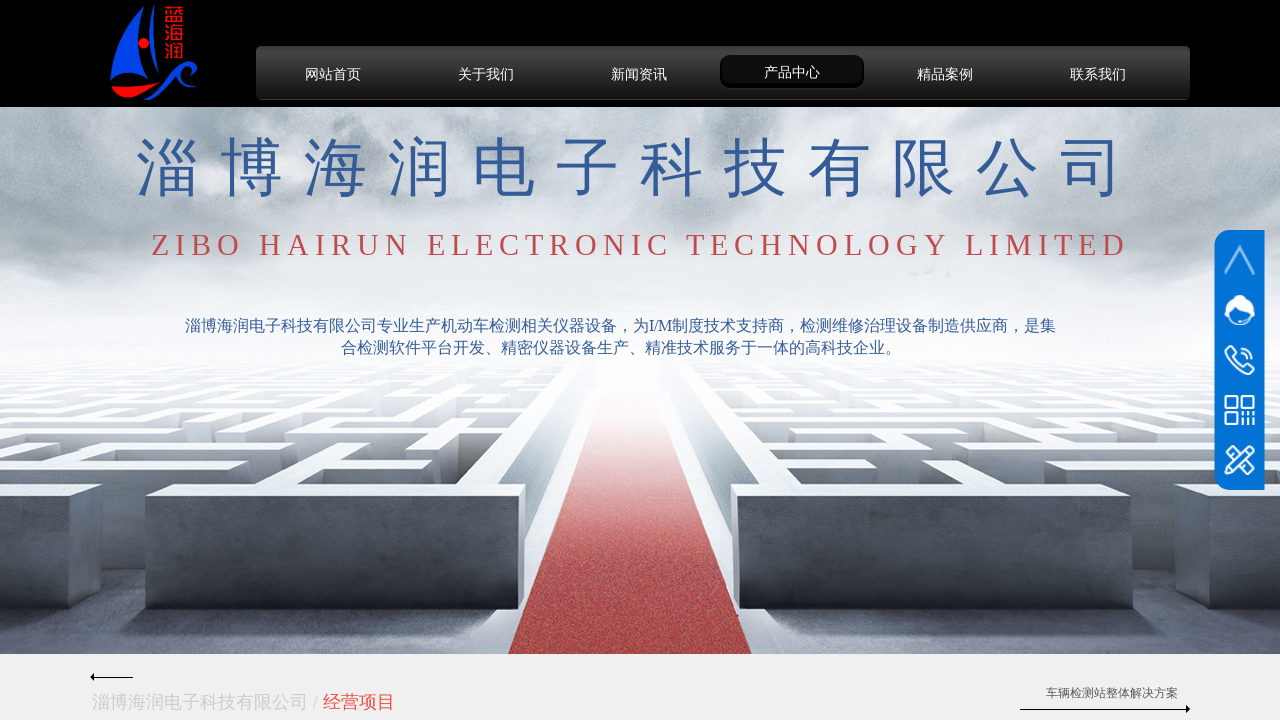

--- FILE ---
content_type: text/html; charset=utf-8
request_url: http://www.zbhairun.com/page105?product_category=31&brd=1
body_size: 22086
content:
<!DOCTYPE html PUBLIC "-//W3C//DTD XHTML 1.0 Transitional//EN" "http://www.w3.org/TR/xhtml1/DTD/xhtml1-transitional.dtd">
<html xmlns="http://www.w3.org/1999/xhtml" lang="zh-Hans" >
	<head>
		<meta http-equiv="X-UA-Compatible" content="IE=Edge,chrome=1" />
	<meta name="viewport" content="width=1100" />	<meta http-equiv="Content-Type" content="text/html; charset=utf-8" />
		<meta name="format-detection" content="telephone=no" />
	     <meta http-equiv="Cache-Control" content="no-transform"/> 
     <meta http-equiv="Cache-Control" content="no-siteapp"/>
	<title>淄博海润电子科技有限公司</title>
	<meta name="keywords"  content="网站关键字" />
	<meta name="description" content="网站描述" />
    
                
			<link rel="shortcut icon" href="http://proaaf04507.pic12.ysjianzhan.cn/upload/sqfk.ico" type="image/x-icon" />
	<link rel="Bookmark" href="http://proaaf04507.pic12.ysjianzhan.cn/upload/sqfk.ico" />
		

		<link href="http://static.ysjianzhan.cn/website/template/default/css/default.css?v=17534100" rel="stylesheet" type="text/css" />
<link href="http://www.zbhairun.com/template/default/css/font/font.css?v=15750090" rel="stylesheet" type="text/css" />
<link href="http://www.zbhairun.com/template/default/css/wpassword/iconfont.css?v=17496248" rel="stylesheet" type="text/css" />
<link href="http://static.ysjianzhan.cn/website/plugin/media/css/media.css?v=14077216" rel="stylesheet" type="text/css" />
<link href="http://static.ysjianzhan.cn/website/plugin/title/css/title.css?v=17083134" rel="stylesheet" type="text/css" />
<link href="http://static.ysjianzhan.cn/website/plugin/sidebar/css/sidebar.css?v=16860282" rel="stylesheet" type="text/css" />
<link href="http://static.ysjianzhan.cn/website/plugin/product_category/css/product_category.css?v=14937940" rel="stylesheet" type="text/css" />
<style type="text/css">#scroll_container_bg{background:#00ffff repeat center center;}
#canvas{background:#ransparent repeat center center;}
.prop_rotate_angle sup,.prop_rotate_angle .posblk-deg{font-size:11px; color:#CDCDCD; font-weight:normal; font-style:normal; }ins#qiao-wrap{height:0;} #qiao-wrap{display:block;}
</style> 
</head>
<body  >
<input type="hidden" value="2" name="_user_level_val" />
								<script type="text/javascript" language="javascript" src="http://static.ysjianzhan.cn/website/script/??libsjq.js,jquery.custom.js,jquery.lazyload.js,jquery.rotateutility.js,lab.js,wopop_all.js,jquery.cookie.js,jquery.simplemodal.js,fullcollumn.js,objectFitPolyfill.min.js,ierotate.js,effects/velocity.js,effects/velocity.ui.js,effects/effects.js,fullpagescroll.js,common.js,heightAdapt.js?v=17573096"></script>
<script type="text/javascript" language="javascript" src="http://static.ysjianzhan.cn/website/plugin/??new_navigation/js/overall.js,new_navigation/styles/hs12/init.js,media/js/init.js,product_category/js/overall.js?v=17621358"></script>
	<script type="text/javascript" language="javascript">
    			var webmodel = {};
	        
    wp_pages_global_func($.extend({
        'isedit': '0',
        'islogin': '0',
        'domain': 'proaaf04507',
        'p_rooturl': 'http://www.zbhairun.com',
        'static_rooturl': 'http://static.ysjianzhan.cn/website',
        'interface_locale': "zh_CN",
        'dev_mode': "0",
        'getsession': ''
    }, {"phpsessionid":"","punyurl":"http:\/\/www.zbhairun.com","curr_locale":"zh_CN","mscript_name":"","converted":false}));
    
	</script>

<link href="http://www.zbhairun.com/034f42734001533136b40f0a3480ece0.cssx" rel="stylesheet" /><div id="page_set_css">
</div><input type="hidden" id="page_id" name="page_id" value="105" rpid="105">
<div id="scroll_container" class="scroll_contain" style="">
	    	<div id="scroll_container_bg" style="background-color:#f0f0f0;background-position:center center;">&nbsp;</div>
<script>
initScrollcontainerHeight();	
</script>
     <div id="overflow_canvas_container">        <div id="canvas" style=" margin: 0 auto;width:1100px;;height:1863px">
    <div id="layerE8EB08B142FBEC9D0CC1C624557F1623" class="full_column"  infixed='1'  style="width:1100px;position:absolute;top:0px;height:107px;z-index:100;">
    <div class="full_width " style="position:absolute;height:107px;background-color:#000000;background-position:left center;background-repeat:repeat-x;background-attachment:scroll;">		
    </div>
			<div class="full_content" style="width:1100px; position:absolute;left:0;top:0;margin-left: 0px;background-repeat:repeat-x;background-position:left center;background-color:#000000;height:107px;">
								<div id='layerF93C87D7ACC5E0335673613C2E8F8035' type='new_navigation'  class='cstlayer' style='left: 166px; top: 46px; position: absolute; z-index: 103; width: 934px; height: 53px; '  mid=""  fatherid='layerE8EB08B142FBEC9D0CC1C624557F1623'    deg='0'><div class="wp-new_navigation_content" style="border-color: transparent; border-width: 0px; width: 934px; border-style: solid; padding: 0px; display: block; overflow: visible; height: auto;;display:block;overflow:hidden;height:0px;" type="0">
<script type="text/javascript"> 
		
		$("#layerF93C87D7ACC5E0335673613C2E8F8035").data("m_show", '');
	</script>
<div skin="hs12" class="nav1 menu_hs12" ishorizon="1" colorstyle="black" direction="0" more="更多" moreshow="0" morecolor="darkorange" hover="1" hover_scr="0" submethod="0" umenu="0" dmenu="0" sethomeurl="http://www.zbhairun.com/page72" smcenter="0">
		<ul id="nav_layerF93C87D7ACC5E0335673613C2E8F8035" class="navigation"  style="width:auto;"  >
		<li style="z-index:2;"  class="wp_subtop"  pid="72" ><a  class="  "  href="http://www.zbhairun.com">网站首页</a></li><li style="z-index:2;"  class="wp_subtop"  pid="85" ><a  class=" sub "  href="http://www.zbhairun.com/page85">关于我们</a><ul style="z-index:2;"><li style="z-index:3;"  class=""  pid=0 ><a  class="  "  href="http://www.zbhairun.com/page119">荣誉资质</a></li><li style="z-index:3;"  class=""  pid=0 ><a  class="  "  href="http://www.zbhairun.com/page116">发展历程</a></li><li style="z-index:3;"  class=""  pid=0 ><a  class="  "  href="http://www.zbhairun.com/page1171">公司简介</a></li><li style="z-index:3;"  class=""  pid=0 ><a  class="  "  href="http://www.zbhairun.com/page118">企业文化</a></li></ul></li><li style="z-index:2;"  class="wp_subtop"  pid="104" ><a  class="  "  href="http://www.zbhairun.com/page104">新闻资讯</a></li><li style="z-index:2;"  class="wp_subtop"  pid="105" ><a  class="  "  href="http://www.zbhairun.com/page105">产品中心</a></li><li style="z-index:2;"  class="wp_subtop"  pid="106" ><a  class="  "  href="http://www.zbhairun.com/page106">精品案例</a></li><li style="z-index:2;"  class="wp_subtop"  pid="107" ><a  class="  "  href="http://www.zbhairun.com/page107">联系我们</a></li>	</ul>
</div>

<script type="text/javascript"> 
				$("#layerF93C87D7ACC5E0335673613C2E8F8035").data("datasty_", '@charset "utf-8";  #nav_layerF93C87D7ACC5E0335673613C2E8F8035,#nav_layerF93C87D7ACC5E0335673613C2E8F8035 ul,#nav_layerF93C87D7ACC5E0335673613C2E8F8035 li{list-style-type:none; margin:0px; padding:0px; border:thin none;}  #nav_layerF93C87D7ACC5E0335673613C2E8F8035 {position:relative;padding-left:20px;background-image:url(http://static.ysjianzhan.cn/website/plugin/new_navigation/styles/hs12/nav_04_01_m0sL.jpg);background-repeat:repeat;background-position:top left;background-color:transparent;height:53px;-moz-border-radius:5px; -webkit-border-radius:5px; border-radius:5px;behavior: url(script/pie.htc);}  #nav_layerF93C87D7ACC5E0335673613C2E8F8035 li.wp_subtop{padding-left:5px;padding-right:5px;text-align:center;height:53px;line-height:53px;position:relative;float:left; width:144px;padding-bottom:0px;background-image:none;background-color:transparent;background-repeat:no-repeat;background-position:right top;}  #nav_layerF93C87D7ACC5E0335673613C2E8F8035 li.wp_subtop:hover{padding-left:5px;padding-right:5px;height:53px;line-height:53px;width:144px;text-align:center;background-image: url(http://static.ysjianzhan.cn/website/plugin/new_navigation/styles/hs12/nav_04_02_9XWW.jpg);background-repeat:no-repeat;background-color:transparent;background-position:top center;}  #nav_layerF93C87D7ACC5E0335673613C2E8F8035 li.wp_subtop>a{white-space: nowrap;font-style:normal;font-weight:normal;font-family:arial;font-size:14px;display: block; padding: 0px; color:#ffffff; text-align:center; text-decoration: none;overflow:hidden;}  #nav_layerF93C87D7ACC5E0335673613C2E8F8035 li.wp_subtop>a:hover{color:#fff; text-decoration: none;font-size:14px;font-style:normal;font-weight:normal;font-family:arial;color:#ffffff;text-align:center;}  #nav_layerF93C87D7ACC5E0335673613C2E8F8035 ul {position:absolute;left:0px; display:none; background-color:transparent;margin-left:0px;}  #nav_layerF93C87D7ACC5E0335673613C2E8F8035 ul li {padding-left:40px;padding-right:36px;text-align:left;position:relative; float: left;padding-bottom:0px;background-image:url(http://static.ysjianzhan.cn/website/plugin/new_navigation/styles/hs12/san_13_nnxI.png);background-color:#de3226;height:35px;line-height:35px;background-position:center left;background-repeat:no-repeat;}  #nav_layerF93C87D7ACC5E0335673613C2E8F8035 ul li:hover{text-align:left;background-image:url(http://static.ysjianzhan.cn/website/plugin/new_navigation/styles/hs12/san_13_nnxI.png); background-color:#bf1c13;height:35px;line-height:35px;background-position:center left;background-repeat:no-repeat;}  #nav_layerF93C87D7ACC5E0335673613C2E8F8035 ul li a {position:relative;bottom:2px;text-align:left;color:#fff;font-size:12px;font-family:arial;text-align:center;font-style:normal;font-weight:normal;white-space:nowrap;}  #nav_layerF93C87D7ACC5E0335673613C2E8F8035 ul li a:hover{text-align:left;color:#fff;font-size:12px;font-family:arial;text-align:center;font-style:normal;font-weight:normal;}  #nav_layerF93C87D7ACC5E0335673613C2E8F8035 ul ul {position:absolute;margin-left:120px;margin-top:-25px;display: none;}  #nav_layerF93C87D7ACC5E0335673613C2E8F8035  .ddli {display:none;clear:both;position: absolute;border-bottom: 1px solid rgb(224, 224, 224);box-shadow: 0px 3px 4px rgba(0, 0, 0, 0.18);padding:10px; text-align:left;background-color:#ffffff;}');
		$("#layerF93C87D7ACC5E0335673613C2E8F8035").data("datastys_", '#nav_layerF93C87D7ACC5E0335673613C2E8F8035{background-image:url("http://static.ysjianzhan.cn/website/plugin/new_navigation/styles/hs12/colorstyle/black/h_13_swpS.jpg");}  #nav_layerF93C87D7ACC5E0335673613C2E8F8035 li.wp_subtop:hover{background-image:url("http://static.ysjianzhan.cn/website/plugin/new_navigation/styles/hs12/colorstyle/black/h_14_bvXX.jpg");}  #nav_layerF93C87D7ACC5E0335673613C2E8F8035 ul li{background-color:#1f1f1f;}  #nav_layerF93C87D7ACC5E0335673613C2E8F8035 ul li:hover{background-color:#404040;}  #nav_layerF93C87D7ACC5E0335673613C2E8F8035{height:54px;}   #nav_layerF93C87D7ACC5E0335673613C2E8F8035 li.wp_subtop{height:43px;}    #nav_layerF93C87D7ACC5E0335673613C2E8F8035 li.wp_subtop{line-height:57px;}');
	
		</script>

<script type="text/javascript">
function wp_get_navstyle(layer_id,key){
		var navStyle = $.trim($("#"+layer_id).data(key));
		return navStyle;	
	
}	
richtxt('layerF93C87D7ACC5E0335673613C2E8F8035');
</script><script type="text/javascript">
layer_new_navigation_hs12_func({"isedit":false,"layer_id":"layerF93C87D7ACC5E0335673613C2E8F8035","menustyle":"hs12"});

</script></div>
<script type="text/javascript">
 $(function(){
	layer_new_navigation_content_func({"isedit":false,"layer_id":"layerF93C87D7ACC5E0335673613C2E8F8035","menustyle":"hs12","addopts":{"padding-left":"0"}});
});
</script>

</div><script>				 $('#layerF93C87D7ACC5E0335673613C2E8F8035').triggerHandler('layer_ready');</script><div id='layerF3985B23B10C637E8B5992BE8AD0B90F' type='media'  class='cstlayer' style='left: 0px; top: 4px; position: absolute; z-index: 104; width: 116px; height: 96px; '  mid=""  fatherid='layerE8EB08B142FBEC9D0CC1C624557F1623'    deg='0'><script>
create_pc_media_set_pic('layerF3985B23B10C637E8B5992BE8AD0B90F',false);
</script>
<div class="wp-media_content"  style="overflow: hidden; width: 116px; height: 96px; border-width: 0px; border-style: solid; padding: 0px;" type="0">
<div class="img_over"  style='overflow: hidden; border-color: transparent; border-width: 0px; position: relative; width: 116px; height: 96px;'>

<div class="imgloading" style="z-index:100;"> </div>
<a class="media_link" style="line-height:normal;" href="http://www.zbhairun.com/page72"  >
<img  id="wp-media-image_layerF3985B23B10C637E8B5992BE8AD0B90F" onerror="set_thumb_layerF3985B23B10C637E8B5992BE8AD0B90F(this);" onload="set_thumb_layerF3985B23B10C637E8B5992BE8AD0B90F(this);" class="paragraph_image"  type="zoom" src="http://proaaf04507.pic12.ysjianzhan.cn/upload/1_xtzz.png" style="width: 116px; height: auto; top: -6px; left: 0px; position: relative;;" />
</a>
</div>

</div>
<script>
(function(){
		layer_media_init_func('layerF3985B23B10C637E8B5992BE8AD0B90F',{"isedit":false,"has_effects":false});
})()
</script>
</div><script>				 $('#layerF3985B23B10C637E8B5992BE8AD0B90F').triggerHandler('layer_ready');</script>                                
                                <div class="fullcontent_opacity" style="width: 100%;height: 100%;position: absolute;left: 0;right: 0;top: 0;display:none;"></div>
			</div>
</div>
<script>
        $(".content_copen").live('click',function(){
        $(this).closest(".full_column").hide();
    });
	var $fullwidth=$('#layerE8EB08B142FBEC9D0CC1C624557F1623 .full_width');
	$fullwidth.css({left:0-$('#canvas').offset().left+$('#scroll_container').offset().left-$('#scroll_container').scrollLeft()-$.parseInteger($('#canvas').css("borderLeftWidth")),width:$('#scroll_container_bg').width()});
	$(function () {
				var videoParams={"id":"layerE8EB08B142FBEC9D0CC1C624557F1623","bgauto":null,"ctauto":null,"bVideouse":null,"cVideouse":null,"bgvHeight":null,"bgvWidth":null};
		fullcolumn_bgvideo_init_func(videoParams);
                var bgHoverParams={"full":{"hover":null,"opacity":null,"bg":"#000000","id":"layerE8EB08B142FBEC9D0CC1C624557F1623","bgopacity":null,"zindextopcolorset":""},"full_con":{"hover":null,"opacity":null,"bg":"#000000","id":"layerE8EB08B142FBEC9D0CC1C624557F1623","bgopacity":null}};
		fullcolumn_HoverInit(bgHoverParams);
        });
</script>


<div id="layer342C97D75A88768B3778C91A614C9CD5" class="full_column"   style="width:1100px;position:absolute;top:107px;height:547px;z-index:105;">
    <div class="full_width " style="position:absolute;height:547px;background-color:transparent;background-image:url('http://proaaf04507.pic12.ysjianzhan.cn/upload/templatefiles/pic_658c.jpg');background-attachment:scroll;background-position:center top;">		
    </div>
			<div class="full_content" style="width:1100px; position:absolute;left:0;top:0;margin-left: 0px;;height:547px;">
								<div id='layer699BC9F97B48800F429A4D0E0B11704B' type='title'  class='cstlayer' style='left: 91px; top: 208px; position: absolute; z-index: 100; width: 879px; height: 43px; '  mid=""  fatherid='layer342C97D75A88768B3778C91A614C9CD5'    deg='0'><div class="wp-title_content" style="overflow-wrap: break-word; padding: 0px; border-color: transparent; border-width: 0px; height: 43px; width: 879px; display: block;"><div style="text-align: center;"><font color="#345d97" face="Microsoft YaHei"><span style="font-size: 16px;">淄博海润电子科技有限公司专业生产机动车检测相关仪器设备，为I/M制度技术支持商，检测维修治理设备制造供应商，是集合检测软件平台开发、精密仪器设备生产、精准技术服务于一体的高科技企业。</span></font></div></div>
<script type="text/javascript">
$(function(){
	$('.wp-title_content').each(function(){
		if($(this).find('div').attr('align')=='justify'){
			$(this).find('div').css({'text-justify':'inter-ideograph','text-align':'justify'});
		}
	})	
})
</script>

</div><script>				 $('#layer699BC9F97B48800F429A4D0E0B11704B').triggerHandler('layer_ready');</script><div id='layerCA5B0E6849792176CEED0A01A0A5F79F' type='title'  class='cstlayer' style='left: 0px; top: 17px; position: absolute; z-index: 107; width: 1100px; height: 87px; '  mid=""  fatherid='layer342C97D75A88768B3778C91A614C9CD5'    deg='0'><div class="wp-title_content" style="overflow-wrap: break-word; padding: 0px; border-color: transparent; border-width: 0px; height: 87px; width: 1100px; display: block;"><div align="center"><span style="color: rgb(52, 93, 151); font-size: 63px; letter-spacing: 21px; text-transform: uppercase; font-family: &quot;Microsoft YaHei&quot;;">淄博海润电子科技有限公司</span></div></div>

</div><script>				 $('#layerCA5B0E6849792176CEED0A01A0A5F79F').triggerHandler('layer_ready');</script><div id='layer1592AF1D48B09218CAEE4D75EC9B8AD7' type='title'  class='cstlayer' style='left: 0px; top: 117px; position: absolute; z-index: 106; width: 1100px; height: 75px; '  mid=""  fatherid='layer342C97D75A88768B3778C91A614C9CD5'    deg='0'><div class="wp-title_content" style="overflow-wrap: break-word; padding: 0px; border-color: transparent; border-width: 0px; height: 75px; width: 1100px; display: block;"><div align="center"><span style="font-family: &quot;Microsoft YaHei&quot;; font-size: 30px; color: rgb(193, 74, 76); letter-spacing: 6px;">ZIBO HAIRUN ELECTRONIC TECHNOLOGY LIMITED</span></div></div>

</div><script>				 $('#layer1592AF1D48B09218CAEE4D75EC9B8AD7').triggerHandler('layer_ready');</script>                                
                                <div class="fullcontent_opacity" style="width: 100%;height: 100%;position: absolute;left: 0;right: 0;top: 0;display:none;"></div>
			</div>
</div>
<script>
        $(".content_copen").live('click',function(){
        $(this).closest(".full_column").hide();
    });
	var $fullwidth=$('#layer342C97D75A88768B3778C91A614C9CD5 .full_width');
	$fullwidth.css({left:0-$('#canvas').offset().left+$('#scroll_container').offset().left-$('#scroll_container').scrollLeft()-$.parseInteger($('#canvas').css("borderLeftWidth")),width:$('#scroll_container_bg').width()});
	$(function () {
				var videoParams={"id":"layer342C97D75A88768B3778C91A614C9CD5","bgauto":null,"ctauto":null,"bVideouse":null,"cVideouse":null,"bgvHeight":null,"bgvWidth":null};
		fullcolumn_bgvideo_init_func(videoParams);
                var bgHoverParams={"full":{"hover":null,"opacity":null,"bg":"transparent","id":"layer342C97D75A88768B3778C91A614C9CD5","bgopacity":null,"zindextopcolorset":""},"full_con":{"hover":null,"opacity":null,"bg":null,"id":"layer342C97D75A88768B3778C91A614C9CD5","bgopacity":null}};
		fullcolumn_HoverInit(bgHoverParams);
        });
</script>


<div id='layerBE89D5D4E937825C29B386F18C91A18C' type='sidebar'  class='cstlayer' style='left: 922px; top: 445px; position: absolute; z-index: 101; width: 178px; height: 84px; '  mid=""    deg='0'><div class="wp-sidebar_content" style="overflow: hidden; border-color: transparent; border-width: 0px; width: 178px; height: 84px;;visibility:hidden">
<!--start-->
<link href="http://static.ysjianzhan.cn/website/plugin/sidebar/css/sidebar03.css?t=2" rel="stylesheet" type="text/css" />
<link href="http://www.zbhairun.com/plugin/sidebar/images/03/iconfont/iconfont.css" rel="stylesheet" type="text/css" />
<script type="text/javascript">
	
</script>

<script type="text/javascript">
$(function(){
        var celancount= $('.wpsidebar03').length;
	if(!celancount) $("<div class=\"wpsbCustomer_style wpsidebar03\"><div class=\"wpsbCustomer_item sgotop\">\r\n            <img class=\"img_def\" src=\"http:\/\/static.ysjianzhan.cn\/website\/plugin\/sidebar\/images\/03\/kf_def1.png\">\r\n            <img class=\"img_active\" src=\"http:\/\/static.ysjianzhan.cn\/website\/plugin\/sidebar\/images\/03\/kf_def1_act.png\">\r\n        <\/div><div class=\"wpsbCustomer_item skf\">\r\n                <img class=\"img_def\" src=\"http:\/\/static.ysjianzhan.cn\/website\/plugin\/sidebar\/images\/03\/kf_def3.png\">\r\n                <img class=\"img_active\" src=\"http:\/\/static.ysjianzhan.cn\/website\/plugin\/sidebar\/images\/03\/kf_def3_act.png\">\r\n                <div class=\"wpsCustomer_item_content kefuwidth\">\r\n                    <p class=\"txt_fam\">QQ:920048015<\/p><a class=\" skin03B\" target=\"_blank\"><div class=\"kf_icon_txt\"><span class=\"\"><\/span><p class=\"txt_fam\">\u6ca1\u6709\u5ba2\u6237\u4fe1\u606f<\/p><\/div><\/a>\r\n                <\/div>\r\n        <\/div><div class=\"wpsbCustomer_item stel\">\r\n            <img class=\"img_def\" src=\"http:\/\/static.ysjianzhan.cn\/website\/plugin\/sidebar\/images\/03\/kf_def4.png\">\r\n            <img class=\"img_active\" src=\"http:\/\/static.ysjianzhan.cn\/website\/plugin\/sidebar\/images\/03\/kf_def4_act.png\">\r\n            <div class=\"wpsCustomer_item_content phonewidth\">\r\n                <p>\u5f20\u7ecf\u7406<br><span>130-5331-7786<\/span><\/p><p>\u5f20\u5de5<br><span>0533-5810499<\/span><\/p>\r\n            <\/div>\r\n        <\/div><div class=\"wpsbCustomer_item qrcode\">\r\n            <img class=\"img_def\" src=\"http:\/\/static.ysjianzhan.cn\/website\/plugin\/sidebar\/images\/03\/kf_def5.png\">\r\n            <img class=\"img_active\" src=\"http:\/\/static.ysjianzhan.cn\/website\/plugin\/sidebar\/images\/03\/kf_def5_act.png\">\r\n            <div class=\"wpsCustomer_item_content ewmwidth\"><div class=\"ewmwidth_cotent\"><img src=\"http:\/\/proaaf04507.pic12.ysjianzhan.cn\/upload\/xwi3.jpg\"><p>\u624b\u673a\u626b\u4e00\u626b<\/p><\/div><\/div>\r\n            <\/div><div class=\"wpsbCustomer_item custom\">\r\n            <img class=\"img_def\" src=\"http:\/\/static.ysjianzhan.cn\/website\/plugin\/sidebar\/images\/03\/kf_def_c.png\">\r\n            <a href=\"http:\/\/www.baidu.com\" title=\"\" target=\"_self\" class=\"bbbs\"><img class=\"img_active\" src=\"http:\/\/static.ysjianzhan.cn\/website\/plugin\/sidebar\/images\/03\/kf_def_c_act.png\"><\/a>\r\n        <\/div><\/div>").appendTo('body');         //showjs
            $('.wpsidebar03 .smember img.img_active').click(function () {
		sidebar_cart_colse();
                if(2>3){
                    wp_shoppingCart_1(parseToURL('wp_user_manage','user_manage'),{title:'',width:1000,height:560});
                    return false;
                }
		$LAB.script("http://static.ysjianzhan.cn/website/script/datepicker/custom_dialog.js").wait(function(){
			show_custom_panel(parseToURL('userlogin','login_dialog'),{
				title:'登录',overlay:true,id:'wp_sidebar_dialog_login'
			});
		});
    });
    
    $('.wpsidebar03 a.custom').hover(function(){
        var def=$(this).find("img").attr("data-over");
			$(this).find("img").attr("src",def)
    },function(){
        var hov=$(this).find("img").attr("data-out");
			$(this).find("img").attr("src",hov);
    })

    if($('#layerBE89D5D4E937825C29B386F18C91A18C .ewmwidth').children.length){
       if($('.wpsidebar03 .wpsCustomer_item_content.ewmwidth .ewmwidth_cotent').length>1){
           $('.wpsidebar03 .wpsCustomer_item_content.ewmwidth').css('top','-402%')
       }
    }
    function remove_login(){
		$('#wp_sidebar_dialog_login,#wp-floatpanel_overlay').remove();
    };
    function sidebar_cart_colse(){
		$('#shopping_cart-items,#wp-floatpanel_overlay').remove();
    };
    //左侧参数
    $.sidebar_aleft = '';
    $.sidebar_pathimg = 'http://static.ysjianzhan.cn/website/plugin/sidebar/images/03/';
    $.sidebar_menuclolr = '#0272d4';
    $.sidebar_linkstr = $.parseJSON('{"help":{"linkurl":"","target":""},"message":{"linkurl":"","target":""}}');
});
</script>
<script src="http://static.ysjianzhan.cn/website/plugin/sidebar/js/rightmenu.js?v=5" type="text/javascript"></script>

<!--右侧菜单end-->
<!--end-->
</div>
<script language="javascript">
(function(window){
           $('#layerBE89D5D4E937825C29B386F18C91A18C').hide();
        if(!window.wp_shoppingCart_1){
          function wp_shoppingCart_1(load_url,option){
                $LAB
                .script("http://static.ysjianzhan.cn/website/script/usermanagepc/usermanage.js")
                .wait(function(){
                      wp_openManageDialog(load_url,option);
                 });
          }
          window.wp_shoppingCart_1 = wp_shoppingCart_1;
     }
})(window);
</script></div><script>				 $('#layerBE89D5D4E937825C29B386F18C91A18C').triggerHandler('layer_ready');</script><div id='layer2AAE334EB2001008F19318920E2C8E05' type='line'  class='cstlayer' style='left: 0px; top: 658px; width: 43px; height: 38px; position: absolute; z-index: 104; '  mid=""    deg='0'><div class="wp-line_content" style="padding: 0px; border: 0px solid transparent; width: 43px; height: 38px; overflow: hidden;"><div class="wpline-wrapper horizontal-arrowleft" style="position:relative;">
		<div class="line-area"></div><div class="arrow-area"></div></div><script language="javascript">
</script></div></div><script>				 $('#layer2AAE334EB2001008F19318920E2C8E05').triggerHandler('layer_ready');</script><div id='layerADF4B962441E0D71E6C915F70A6411D5' type='title'  class='cstlayer' style='left: 944px; top: 685px; width: 156px; height: 23px; position: absolute; z-index: 107; '  mid=""    deg='0'><div class="wp-title_content" style="border-width: 0px; border-color: transparent; padding: 0px; width: 156px; height: 23px; display: block; -ms-word-wrap: break-word; overflow-wrap: break-word;"><div align="center"><font face="Microsoft YaHei">车辆检测站整体解决方案</font></div></div>

</div><script>				 $('#layerADF4B962441E0D71E6C915F70A6411D5').triggerHandler('layer_ready');</script><div id='layer53E48BBAFEDAF226CBE36B58E0C1FE9A' type='title'  class='cstlayer' style='left: 2px; top: 690px; width: 336px; height: 26px; position: absolute; z-index: 105; '  mid=""    deg='0'><div class="wp-title_content" style="padding: 0px; border: 0px solid transparent; width: 336px; height: 26px; display: block; -ms-word-wrap: break-word; overflow-wrap: break-word;"><div align="left"><span style="color: rgb(204, 204, 204); font-family: Microsoft YaHei; font-size: 18px;">淄博海润电子科技有限公司 / <span style="color: rgb(237, 79, 69);">经营项目</span><br></span></div></div>

</div><script>				 $('#layer53E48BBAFEDAF226CBE36B58E0C1FE9A').triggerHandler('layer_ready');</script><div id='layerC5CC3A4BEF1BF19DFEE48B8C6D47C022' type='line'  class='cstlayer' style='left: 930px; top: 690px; width: 170px; height: 27px; display: block; position: absolute; z-index: 106; '  mid=""    deg='0'><div class="wp-line_content" style="padding: 0px; border: 0px solid transparent; width: 170px; height: 27px; overflow: hidden;"><div class="wpline-wrapper horizontal-arrowright" style="position:relative;">
		<div class="line-area"></div><div class="arrow-area"></div></div><script language="javascript">
</script></div></div><script>				 $('#layerC5CC3A4BEF1BF19DFEE48B8C6D47C022').triggerHandler('layer_ready');</script><div id="layerF382433B5D4F648F9B524BB6BE6EF8B2" class="full_column"   style="width:1100px;position:absolute;top:729px;height:2px;z-index:103;">
    <div class="full_width " style="position:absolute;height:2px;background-color:#000000;">		
    </div>
			<div class="full_content" style="width:1100px; position:absolute;left:0;top:0;margin-left: 0px;;height:2px;">
								                                
                                <div class="fullcontent_opacity" style="width: 100%;height: 100%;position: absolute;left: 0;right: 0;top: 0;display:none;"></div>
			</div>
</div>
<script>
        $(".content_copen").live('click',function(){
        $(this).closest(".full_column").hide();
    });
	var $fullwidth=$('#layerF382433B5D4F648F9B524BB6BE6EF8B2 .full_width');
	$fullwidth.css({left:0-$('#canvas').offset().left+$('#scroll_container').offset().left-$('#scroll_container').scrollLeft()-$.parseInteger($('#canvas').css("borderLeftWidth")),width:$('#scroll_container_bg').width()});
	$(function () {
				var videoParams={"id":"layerF382433B5D4F648F9B524BB6BE6EF8B2","bgauto":null,"ctauto":null,"bVideouse":null,"cVideouse":null,"bgvHeight":null,"bgvWidth":null};
		fullcolumn_bgvideo_init_func(videoParams);
                var bgHoverParams={"full":{"hover":null,"opacity":null,"bg":"#000000","id":"layerF382433B5D4F648F9B524BB6BE6EF8B2","bgopacity":null,"zindextopcolorset":""},"full_con":{"hover":null,"opacity":null,"bg":null,"id":"layerF382433B5D4F648F9B524BB6BE6EF8B2","bgopacity":null}};
		fullcolumn_HoverInit(bgHoverParams);
        });
</script>


<div id='layer49D6837575DE2D09FD11E3B30014ECA0' type='product_list'  class='cstlayer' style='left: 285px; top: 773px; width: 762px; height: 1008px; position: absolute; z-index: 120; '  mid=""    deg='0'><script language="javascript">

 
$(window).load(function(){ 


        wp_heightAdapt($('#layer49D6837575DE2D09FD11E3B30014ECA0'));       window.scroll_container_adjust();
        var oriheight=$('#layer49D6837575DE2D09FD11E3B30014ECA0').data('oriheight');
        if(oriheight && $('#layer49D6837575DE2D09FD11E3B30014ECA0').height()-oriheight>200){
            setTimeout(function(){
                 wp_heightAdapt($('#layer49D6837575DE2D09FD11E3B30014ECA0'));                 window.scroll_container_adjust();
            },1000)
        }
});
	function set_thumb_layer49D6837575DE2D09FD11E3B30014ECA0(obj) {
		var callback=function(img){
				img.fadeIn('slow',function(){
				img.closest('.img,.wp-new-product-style-01-left').children('.imgloading').remove();
			   });	
		}
		$(obj).each(function() {
			var img=$(this);
			callback(img);
		});      
	}
$(function(){
      $('#layer49D6837575DE2D09FD11E3B30014ECA0').find('.wp-new-ar-pro-style-description').each(function(){
             if($(this).find('textarea').length){
                 $(this).html($(this).find('textarea').val());
             }
       })
})
if ("01" === "01") {
	(function(){
		var maxliheight = 0,tmplayerid = "#layer49D6837575DE2D09FD11E3B30014ECA0";
		if (tmplayerid.length == 1) return;
        var $tmpnode = '';
		// 右间距 2014/03/17
		$(tmplayerid).unbind("fixedmarginright").bind("fixedmarginright", function(e, margin){
			var $target = $(this),$li = $target.find('li.wp-new-article-style_lis');
			if(margin != undefined) {$li.css("margin-right", margin+'px');}
			else {/*动态获取margin-right*/$li.css("margin-right", $li.filter(':first').css("margin-right"));}
			var $first = $li.filter(':first');
			if($li.length > 0){
				liwidth = $first.width() + 
				parseInt( $first.css("padding-left").match(/\d+/) ) + parseInt( $first.css("padding-right").match(/\d+/) ) + 
				parseInt( $first.css("border-left-width") ) * 2, //30、6 li的padding和border
				
				mgnright = $._parseFloat($first.css("marginRight")),
				maxwidth = $target.children('.wp-product_list_content').width();
				if($.browser.msie && $.browser.version < 9){
					liwidth = liwidth = $first.width() + 
					parseInt( $first.css("padding-left").match(/\d+/) ) + parseInt( $first.css("padding-right").match(/\d+/) );
				}
				var maxcols = Math.floor(maxwidth / (liwidth + mgnright));
				if(maxwidth >= maxcols * (liwidth + mgnright) + liwidth) maxcols += 1;
				for(var i = 1,licnt = $li.length; i <= licnt; i++){
					if (i % maxcols != 0) continue;
					if ((maxcols == 1) && (2*liwidth <= maxwidth)) continue;
					$li.filter(':eq('+(i - 1)+')').css("margin-right", '0');
				}
			}
			
			$curlayer = $li = null;
			
		});
		
		$(tmplayerid).layer_ready(function(){
			$(tmplayerid).triggerHandler("fixedmarginright");
			var actdoms=$(tmplayerid).find('.wp-product_content').children('div:eq(1)');
			if(actdoms.length==0) return;
			if(actdoms.height()-$(tmplayerid).find('.wp-product_content').height()>500){
				actdoms.hide();
				setTimeout(function (){
					actdoms.show();
				}, 0);
			}
		})
	})();
	$(document).ready(function (){
	  	var maxliheight = 0,tmplayerid = "#layer49D6837575DE2D09FD11E3B30014ECA0";
		if (tmplayerid.length == 1) return;
        var $tmpnode = '';
		function maxHeightFunc() {
            $tmpnode = $(tmplayerid+' li > .wp-new-article-style-c');
            $tmpnode.css('height','auto');
            maxliheight = Math.max.apply(null,$tmpnode.map(function(){
                var self=$(this);
                var bottom=$(this).find('.wp-new-ar-pro-style-description').filter(function(){
                    return $(this).css('display')!='none';
                }).css('margin-bottom');
                bottom=parseInt(bottom)||0;
                return $(this).height()+bottom;
            }).toArray());
            var prdbacheight = '0';
            if ("01" === "01" && prdbacheight != '0') {
                maxliheight = prdbacheight;
            }
            if (maxliheight) $tmpnode.height(maxliheight);
        }
        maxHeightFunc();

        setTimeout(maxHeightFunc,100);
		$(tmplayerid).triggerHandler("fixedmarginright");
		// <<End

		tmplayerid = $tmpnode = null;
	});
}
$(function(){
	function inlineToDisplay(){
		if($.browser.msie){
			var $imgs = $('#layer49D6837575DE2D09FD11E3B30014ECA0').find('img.img_lazy_load');
			if($imgs.length > 0){
				// fixed bug#4411
				var nwidth = $._parseFloat('300'),
				ihack = (nwidth && ($.browser.version<9) && ('Proportion'=='Proportion'))?true:false;
				$imgs.each(function(){
					if($(this).css('display') == 'inline'){
						$(this).css('display','block');
						// fixed bug#4411
						ihack && $(this).parent('a').css({"display": 'inline-block',"width": nwidth+'px'});
					}
				});
			}
		}
	}
	inlineToDisplay();
});
</script>
<div class="wp-product_content wp-product_list_content" style="padding: 20px; border: 0px solid transparent; border-image: none; width: 762px; height: 1008px; overflow: hidden;">
	<div skin="01" class="wp-product_css wp-product_list_css" style="display:none;">
<script type="text/javascript">
	
</script>
	</div>
	<div class="product_list-layer49D6837575DE2D09FD11E3B30014ECA0" style="overflow:hidden;"> 
	<ul style='margin:0px;'>
<li class="wp-new-article-style_lis" 
style="vertical-align:top;width:300px;margin-right:50px;;margin-bottom:12px;	">
	<div class="img" style="height:150px;width:300px;text-align:center;vertical-align:middle;display:table-cell;"><div class="imgloading" style="height:148px;width:298px;"></div><a    href="http://www.zbhairun.com/page109?product_id=203"  class="aeffect productlistid  memberoff" productlistid="203"><img src="http://static.ysjianzhan.cn/website/template/default/images/blank.gif" data-original="http://proaaf04507.pic12.ysjianzhan.cn/upload/12.jpg" class="wp-product_list-thumbnail img_lazy_load" style="position: relative;max-width:300px;margin:0 auto;max-height:150px;" alt="方向盘转向参数测试仪" /></a></div>
	<div class="wp-new-article-style-c">
	
	<p class="title"  style="font: normal 120% 'Microsoft yahei', Arial, Verdana;"><a  href="http://www.zbhairun.com/page109?product_id=203" class="productlistid  memberoff" productlistid="203">方向盘转向参数测试仪</a></p>
        
	<p class="category_p"><span class="category"><a  href="http://www.zbhairun.com/page105?product_category=31">检测站配套小设备</a></span></p>
	<p  class="wp-new-ar-pro-style-price market_price"><label class="list_price_f_title">市场价:</label><span class="list_price_f">0.00</span></p>
	<p  class="wp-new-ar-pro-style-price" id="price"><label class="price_f_title">价格:</label><span class="price_f">0.00</span></p>
	<div class="wp-new-ar-pro-style-description"> 
	            <textarea style="display:none;">&lt;p&gt;&lt;a class=&quot;key_tag&quot; style=&quot;margin: 0px; padding: 0px; border: 0px currentColor; border-image: none; color: rgb(102, 102, 102); font-family: &amp;quot;Microsoft YaHei&amp;quot;, arial, 宋体, sans-serif; font-size: 12px; white-space: normal; background-color: rgb(255, 255, 255); text-decoration-line: underline;&quot; href=&quot;http://www.wdtc.net.cn/&quot; target=&quot;_blank&quot;&gt;&lt;span style=&quot;color: rgb(32, 134, 238);&quot;&gt;&lt;strong&gt;&lt;span style=&quot;text-decoration: underline;&quot;&gt;转向参数测试仪&lt;/span&gt;&lt;/strong&gt;&lt;/span&gt;&lt;/a&gt;&lt;span style=&quot;color: rgb(102, 102, 102); font-family: &amp;quot;Microsoft YaHei&amp;quot;, arial, 宋体, sans-serif; font-size: 12px; background-color: rgb(255, 255, 255);&quot;&gt;一般用于测试汽车、拖拉机、工程机械等轮式车辆的转向性能。可测量自由转向角、原位转向力、转向力矩/转向力、转向角等静、动态参数。并具有RS232接口。也可与上位机等设备配合使用，形成灵活的智能检测系统。&lt;/span&gt;&lt;/p&gt;&lt;p&gt;&lt;/p&gt;</textarea>
      </div>
	</div>
    	<input type="hidden" class="product_desc" data-desc="&lt;p&gt;&lt;a class=&quot;key_tag&quot; =&quot;margin: 0px; padding: 0px; border: 0px currentColor; border-image: none; color: rgb(102, 102, 102); font-family: &amp;quot;Microsoft YaHei&amp;quot;, arial, 宋体, sans-serif; font-size: 12px; white-space: normal; background-color: rgb(255, 255, 255); text-decoration-line: underline;&quot; href=&quot;http://www.wdtc.net.cn/&quot; target=&quot;_blank&quot;&gt;&lt;span =&quot;color: rgb(32, 134, 238);&quot;&gt;&lt;strong&gt;&lt;span =&quot;text-decoration: underline;&quot;&gt;转向参数测试仪&lt;/span&gt;&lt;/strong&gt;&lt;/span&gt;&lt;/a&gt;&lt;span =&quot;color: rgb(102, 102, 102); font-family: &amp;quot;Microsoft YaHei&amp;quot;, arial, 宋体, sans-serif; font-size: 12px; background-color: rgb(255, 255, 255);&quot;&gt;一般用于测试汽车、拖拉机、工程机械等轮式车辆的转向性能。可测量自由转向角、原位转向力、转向力矩/转向力、转向角等静、动态参数。并具有RS232接口。也可与上位机等设备配合使用，形成灵活的智能检测系统。&lt;/span&gt;&lt;/p&gt;&lt;p&gt;&lt;/p&gt;">
</li><li class="wp-new-article-style_lis" 
style="vertical-align:top;width:300px;margin-right:50px;;margin-bottom:12px;	">
	<div class="img" style="height:150px;width:300px;text-align:center;vertical-align:middle;display:table-cell;"><div class="imgloading" style="height:148px;width:298px;"></div><a    href="http://www.zbhairun.com/page109?product_id=123"  class="aeffect productlistid  memberoff" productlistid="123"><img src="http://static.ysjianzhan.cn/website/template/default/images/blank.gif" data-original="http://proaaf04507.pic12.ysjianzhan.cn/upload/kqwd.jpg" class="wp-product_list-thumbnail img_lazy_load" style="position: relative;max-width:300px;margin:0 auto;max-height:150px;" alt="透光率计" /></a></div>
	<div class="wp-new-article-style-c">
	
	<p class="title"  style="font: normal 120% 'Microsoft yahei', Arial, Verdana;"><a  href="http://www.zbhairun.com/page109?product_id=123" class="productlistid  memberoff" productlistid="123">透光率计</a></p>
        
	<p class="category_p"><span class="category"><a  href="http://www.zbhairun.com/page105?product_category=31">检测站配套小设备</a></span></p>
	<p  class="wp-new-ar-pro-style-price market_price"><label class="list_price_f_title">市场价:</label><span class="list_price_f">0.00</span></p>
	<p  class="wp-new-ar-pro-style-price" id="price"><label class="price_f_title">价格:</label><span class="price_f">0.00</span></p>
	<div class="wp-new-ar-pro-style-description"> 
	            <textarea style="display:none;">&lt;p&gt;透光率计&lt;/p&gt;</textarea>
      </div>
	</div>
    	<input type="hidden" class="product_desc" data-desc="&lt;p&gt;透光率计&lt;/p&gt;">
</li><li class="wp-new-article-style_lis" 
style="vertical-align:top;width:300px;margin-right:50px;;margin-bottom:12px;	">
	<div class="img" style="height:150px;width:300px;text-align:center;vertical-align:middle;display:table-cell;"><div class="imgloading" style="height:148px;width:298px;"></div><a    href="http://www.zbhairun.com/page109?product_id=96"  class="aeffect productlistid  memberoff" productlistid="96"><img src="http://static.ysjianzhan.cn/website/template/default/images/blank.gif" data-original="http://proaaf04507.pic12.ysjianzhan.cn/upload/1657353090737.jpg" class="wp-product_list-thumbnail img_lazy_load" style="position: relative;max-width:300px;margin:0 auto;max-height:150px;" alt="AR814声级计" /></a></div>
	<div class="wp-new-article-style-c">
	
	<p class="title"  style="font: normal 120% 'Microsoft yahei', Arial, Verdana;"><a  href="http://www.zbhairun.com/page109?product_id=96" class="productlistid  memberoff" productlistid="96">AR814声级计</a></p>
        
	<p class="category_p"><span class="category"><a  href="http://www.zbhairun.com/page105?product_category=31">检测站配套小设备</a></span></p>
	<p  class="wp-new-ar-pro-style-price market_price"><label class="list_price_f_title">市场价:</label><span class="list_price_f">0.00</span></p>
	<p  class="wp-new-ar-pro-style-price" id="price"><label class="price_f_title">价格:</label><span class="price_f">0.00</span></p>
	<div class="wp-new-ar-pro-style-description"> 
	            <textarea style="display:none;">&lt;p&gt;AR814声级计&lt;/p&gt;</textarea>
      </div>
	</div>
    	<input type="hidden" class="product_desc" data-desc="&lt;p&gt;AR814声级计&lt;/p&gt;">
</li><li class="wp-new-article-style_lis" 
style="vertical-align:top;width:300px;margin-right:50px;;margin-bottom:12px;	">
	<div class="img" style="height:150px;width:300px;text-align:center;vertical-align:middle;display:table-cell;"><div class="imgloading" style="height:148px;width:298px;"></div><a    href="http://www.zbhairun.com/page109?product_id=88"  class="aeffect productlistid  memberoff" productlistid="88"><img src="http://static.ysjianzhan.cn/website/template/default/images/blank.gif" data-original="http://proaaf04507.pic12.ysjianzhan.cn/upload/5bcd700883653.jpg" class="wp-product_list-thumbnail img_lazy_load" style="position: relative;max-width:300px;margin:0 auto;max-height:150px;" alt="工业内窥镜" /></a></div>
	<div class="wp-new-article-style-c">
	
	<p class="title"  style="font: normal 120% 'Microsoft yahei', Arial, Verdana;"><a  href="http://www.zbhairun.com/page109?product_id=88" class="productlistid  memberoff" productlistid="88">工业内窥镜</a></p>
        
	<p class="category_p"><span class="category"><a  href="http://www.zbhairun.com/page105?product_category=31">检测站配套小设备</a></span></p>
	<p  class="wp-new-ar-pro-style-price market_price"><label class="list_price_f_title">市场价:</label><span class="list_price_f">0.00</span></p>
	<p  class="wp-new-ar-pro-style-price" id="price"><label class="price_f_title">价格:</label><span class="price_f">0.00</span></p>
	<div class="wp-new-ar-pro-style-description"> 
	            <textarea style="display:none;">&lt;p&gt;工业内窥镜&lt;/p&gt;</textarea>
      </div>
	</div>
    	<input type="hidden" class="product_desc" data-desc="&lt;p&gt;工业内窥镜&lt;/p&gt;">
</li><li class="wp-new-article-style_lis" 
style="vertical-align:top;width:300px;margin-right:50px;;margin-bottom:12px;	">
	<div class="img" style="height:150px;width:300px;text-align:center;vertical-align:middle;display:table-cell;"><div class="imgloading" style="height:148px;width:298px;"></div><a    href="http://www.zbhairun.com/page109?product_id=78"  class="aeffect productlistid  memberoff" productlistid="78"><img src="http://static.ysjianzhan.cn/website/template/default/images/blank.gif" data-original="http://proaaf04507.pic12.ysjianzhan.cn/upload/575680dfce1c2_y75p.jpg" class="wp-product_list-thumbnail img_lazy_load" style="position: relative;max-width:300px;margin:0 auto;max-height:150px;" alt="逆反射系数检测仪" /></a></div>
	<div class="wp-new-article-style-c">
	
	<p class="title"  style="font: normal 120% 'Microsoft yahei', Arial, Verdana;"><a  href="http://www.zbhairun.com/page109?product_id=78" class="productlistid  memberoff" productlistid="78">逆反射系数检测仪</a></p>
        
	<p class="category_p"><span class="category"><a  href="http://www.zbhairun.com/page105?product_category=31">检测站配套小设备</a></span></p>
	<p  class="wp-new-ar-pro-style-price market_price"><label class="list_price_f_title">市场价:</label><span class="list_price_f">0.00</span></p>
	<p  class="wp-new-ar-pro-style-price" id="price"><label class="price_f_title">价格:</label><span class="price_f">0.00</span></p>
	<div class="wp-new-ar-pro-style-description"> 
	            <textarea style="display:none;">&lt;p&gt;&lt;span style=&quot;color: rgb(51, 51, 51); font-family: 宋体, Arial, Helvetica, sans-serif; font-size: 12px;&quot;&gt;逆反射系数是各种反光材料最重要的技术指标，直接关系交通安全。公安部发布了GA406-2002《车身反光标识》标准，作为车身反光材料检测的强制标准，交通部发布了JT/T279-1995《公路交通标志板技术条件》行业标准，将各种反光材料定为5个等级，作为公路交通标志的设计检验依据。&lt;/span&gt;&lt;/p&gt;</textarea>
      </div>
	</div>
    	<input type="hidden" class="product_desc" data-desc="&lt;p&gt;&lt;span =&quot;color: rgb(51, 51, 51); font-family: 宋体, Arial, Helvetica, sans-serif; font-size: 12px;&quot;&gt;逆反射系数是各种反光材料最重要的技术指标，直接关系交通安全。公安部发布了GA406-2002《车身反光标识》标准，作为车身反光材料检测的强制标准，交通部发布了JT/T279-1995《公路交通标志板技术条件》行业标准，将各种反光材料定为5个等级，作为公路交通标志的设计检验依据。&lt;/span&gt;&lt;/p&gt;">
</li><li class="wp-new-article-style_lis" 
style="vertical-align:top;width:300px;margin-right:50px;;margin-bottom:12px;	">
	<div class="img" style="height:150px;width:300px;text-align:center;vertical-align:middle;display:table-cell;"><div class="imgloading" style="height:148px;width:298px;"></div><a    href="http://www.zbhairun.com/page109?product_id=190"  class="aeffect productlistid  memberoff" productlistid="190"><img src="http://static.ysjianzhan.cn/website/template/default/images/blank.gif" data-original="http://proaaf04507.pic12.ysjianzhan.cn/upload/13.jpg" class="wp-product_list-thumbnail img_lazy_load" style="position: relative;max-width:300px;margin:0 auto;max-height:150px;" alt="便携制动仪" /></a></div>
	<div class="wp-new-article-style-c">
	
	<p class="title"  style="font: normal 120% 'Microsoft yahei', Arial, Verdana;"><a  href="http://www.zbhairun.com/page109?product_id=190" class="productlistid  memberoff" productlistid="190">便携制动仪</a></p>
        
	<p class="category_p"><span class="category"><a  href="http://www.zbhairun.com/page105?product_category=31">检测站配套小设备</a></span></p>
	<p  class="wp-new-ar-pro-style-price market_price"><label class="list_price_f_title">市场价:</label><span class="list_price_f">0.00</span></p>
	<p  class="wp-new-ar-pro-style-price" id="price"><label class="price_f_title">价格:</label><span class="price_f">0.00</span></p>
	<div class="wp-new-ar-pro-style-description"> 
	            <textarea style="display:none;">&lt;p&gt;便携制动仪&lt;/p&gt;</textarea>
      </div>
	</div>
    	<input type="hidden" class="product_desc" data-desc="&lt;p&gt;便携制动仪&lt;/p&gt;">
</li><li class="wp-new-article-style_lis" 
style="vertical-align:top;width:300px;margin-right:50px;;margin-bottom:12px;	">
	<div class="img" style="height:150px;width:300px;text-align:center;vertical-align:middle;display:table-cell;"><div class="imgloading" style="height:148px;width:298px;"></div><a    href="http://www.zbhairun.com/page109?product_id=201"  class="aeffect productlistid  memberoff" productlistid="201"><img src="http://static.ysjianzhan.cn/website/template/default/images/blank.gif" data-original="http://proaaf04507.pic12.ysjianzhan.cn/upload/20211026160258_9433.png" class="wp-product_list-thumbnail img_lazy_load" style="position: relative;max-width:300px;margin:0 auto;max-height:150px;" alt="转速分析仪" /></a></div>
	<div class="wp-new-article-style-c">
	
	<p class="title"  style="font: normal 120% 'Microsoft yahei', Arial, Verdana;"><a  href="http://www.zbhairun.com/page109?product_id=201" class="productlistid  memberoff" productlistid="201">转速分析仪</a></p>
        
	<p class="category_p"><span class="category"><a  href="http://www.zbhairun.com/page105?product_category=31">检测站配套小设备</a></span></p>
	<p  class="wp-new-ar-pro-style-price market_price"><label class="list_price_f_title">市场价:</label><span class="list_price_f">0.00</span></p>
	<p  class="wp-new-ar-pro-style-price" id="price"><label class="price_f_title">价格:</label><span class="price_f">0.00</span></p>
	<div class="wp-new-ar-pro-style-description"> 
	            <textarea style="display:none;">&lt;p style=&quot;color: rgb(76, 76, 76);font-family: &amp;#39;microsoft yahei&amp;#39;;font-size: 14px;white-space: normal;background-color: rgb(247, 247, 247)&quot;&gt;MQZ-6转速分析仪（以下简称转速分析仪）采用DSP结合数字信号处理技术，对汽车发动机转速进行自动测量。&lt;/p&gt;&lt;p style=&quot;color: rgb(76, 76, 76);font-family: &amp;#39;microsoft yahei&amp;#39;;font-size: 14px;white-space: normal;background-color: rgb(247, 247, 247)&quot;&gt;转速分析仪主要用于汽油车、柴油车及特殊燃料发动机转速测量。《非道路柴油移动机械排气烟度限值及测量方法》(GB36886-2018)。&lt;/p&gt;&lt;p style=&quot;color: rgb(76, 76, 76);font-family: &amp;#39;microsoft yahei&amp;#39;;font-size: 14px;white-space: normal;background-color: rgb(247, 247, 247)&quot;&gt;产品特点&lt;br/&gt;☆采用先进的DSP数字处理系统，响应时间快；&lt;br/&gt;☆支持多种测量模式，满足不同车型的测试需求；&lt;/p&gt;&lt;p style=&quot;color: rgb(76, 76, 76);font-family: &amp;#39;microsoft yahei&amp;#39;;font-size: 14px;white-space: normal;background-color: rgb(247, 247, 247)&quot;&gt;☆采用OLED显示屏，可显示转速、检测方式、缸数等信息；&lt;/p&gt;&lt;p style=&quot;color: rgb(76, 76, 76);font-family: &amp;#39;microsoft yahei&amp;#39;;font-size: 14px;white-space: normal;background-color: rgb(247, 247, 247)&quot;&gt;☆支持串口输出功能，可将转速信息传输至计算机。&lt;/p&gt;&lt;p&gt;&lt;br/&gt;&lt;/p&gt;</textarea>
      </div>
	</div>
    	<input type="hidden" class="product_desc" data-desc="&lt;p =&quot;color: rgb(76, 76, 76);font-family: &amp;#39;microsoft yahei&amp;#39;;font-size: 14px;white-space: normal;background-color: rgb(247, 247, 247)&quot;&gt;MQZ-6转速分析仪（以下简称转速分析仪）采用DSP结合数字信号处理技术，对汽车发动机转速进行自动测量。&lt;/p&gt;&lt;p =&quot;color: rgb(76, 76, 76);font-family: &amp;#39;microsoft yahei&amp;#39;;font-size: 14px;white-space: normal;background-color: rgb(247, 247, 247)&quot;&gt;转速分析仪主要用于汽油车、柴油车及特殊燃料发动机转速测量。《非道路柴油移动机械排气烟度限值及测量方法》(GB36886-2018)。&lt;/p&gt;&lt;p =&quot;color: rgb(76, 76, 76);font-family: &amp;#39;microsoft yahei&amp;#39;;font-size: 14px;white-space: normal;background-color: rgb(247, 247, 247)&quot;&gt;产品特点&lt;br/&gt;☆采用先进的DSP数字处理系统，响应时间快；&lt;br/&gt;☆支持多种测量模式，满足不同车型的测试需求；&lt;/p&gt;&lt;p =&quot;color: rgb(76, 76, 76);font-family: &amp;#39;microsoft yahei&amp;#39;;font-size: 14px;white-space: normal;background-color: rgb(247, 247, 247)&quot;&gt;☆采用OLED显示屏，可显示转速、检测方式、缸数等信息；&lt;/p&gt;&lt;p =&quot;color: rgb(76, 76, 76);font-family: &amp;#39;microsoft yahei&amp;#39;;font-size: 14px;white-space: normal;background-color: rgb(247, 247, 247)&quot;&gt;☆支持串口输出功能，可将转速信息传输至计算机。&lt;/p&gt;&lt;p&gt;&lt;br/&gt;&lt;/p&gt;">
</li><li class="wp-new-article-style_lis" 
style="vertical-align:top;width:300px;margin-right:50px;;margin-bottom:12px;	">
	<div class="img" style="height:150px;width:300px;text-align:center;vertical-align:middle;display:table-cell;"><div class="imgloading" style="height:148px;width:298px;"></div><a    href="http://www.zbhairun.com/page109?product_id=199"  class="aeffect productlistid  memberoff" productlistid="199"><img src="http://static.ysjianzhan.cn/website/template/default/images/blank.gif" data-original="http://proaaf04507.pic12.ysjianzhan.cn/upload/20210723100951_9602.png" class="wp-product_list-thumbnail img_lazy_load" style="position: relative;max-width:300px;margin:0 auto;max-height:150px;" alt="烟度计" /></a></div>
	<div class="wp-new-article-style-c">
	
	<p class="title"  style="font: normal 120% 'Microsoft yahei', Arial, Verdana;"><a  href="http://www.zbhairun.com/page109?product_id=199" class="productlistid  memberoff" productlistid="199">烟度计</a></p>
        
	<p class="category_p"><span class="category"><a  href="http://www.zbhairun.com/page105?product_category=31">检测站配套小设备</a></span></p>
	<p  class="wp-new-ar-pro-style-price market_price"><label class="list_price_f_title">市场价:</label><span class="list_price_f">0.00</span></p>
	<p  class="wp-new-ar-pro-style-price" id="price"><label class="price_f_title">价格:</label><span class="price_f">0.00</span></p>
	<div class="wp-new-ar-pro-style-description"> 
	            <textarea style="display:none;">&lt;p&gt;&lt;span style=&quot;color: rgb(76, 76, 76); font-family: &amp;quot;microsoft yahei&amp;quot;; font-size: 14px; background-color: rgb(247, 247, 247);&quot;&gt;1、采用取样式（分流式）测量原理测量机动车排气不透光度；&lt;/span&gt;&lt;br style=&quot;color: rgb(76, 76, 76); font-family: &amp;quot;microsoft yahei&amp;quot;; font-size: 14px; white-space: normal; background-color: rgb(247, 247, 247);&quot;/&gt;&lt;span style=&quot;color: rgb(76, 76, 76); font-family: &amp;quot;microsoft yahei&amp;quot;; font-size: 14px; background-color: rgb(247, 247, 247);&quot;&gt;2、符合国标GB 3847-2018《柴油车污染物排放限值及测量方法（自由加速法及加载减速法）》；&lt;/span&gt;&lt;br style=&quot;color: rgb(76, 76, 76); font-family: &amp;quot;microsoft yahei&amp;quot;; font-size: 14px; white-space: normal; background-color: rgb(247, 247, 247);&quot;/&gt;&lt;span style=&quot;color: rgb(76, 76, 76); font-family: &amp;quot;microsoft yahei&amp;quot;; font-size: 14px; background-color: rgb(247, 247, 247);&quot;&gt;3、适用于环境保护部门、机动车检测站、汽车制造厂、汽车修理厂等单位使用。&lt;/span&gt;&lt;/p&gt;</textarea>
      </div>
	</div>
    	<input type="hidden" class="product_desc" data-desc="&lt;p&gt;&lt;span =&quot;color: rgb(76, 76, 76); font-family: &amp;quot;microsoft yahei&amp;quot;; font-size: 14px; background-color: rgb(247, 247, 247);&quot;&gt;1、采用取样式（分流式）测量原理测量机动车排气不透光度；&lt;/span&gt;&lt;br =&quot;color: rgb(76, 76, 76); font-family: &amp;quot;microsoft yahei&amp;quot;; font-size: 14px; white-space: normal; background-color: rgb(247, 247, 247);&quot;/&gt;&lt;span =&quot;color: rgb(76, 76, 76); font-family: &amp;quot;microsoft yahei&amp;quot;; font-size: 14px; background-color: rgb(247, 247, 247);&quot;&gt;2、符合国标GB 3847-2018《柴油车污染物排放限值及测量方法（自由加速法及加载减速法）》；&lt;/span&gt;&lt;br =&quot;color: rgb(76, 76, 76); font-family: &amp;quot;microsoft yahei&amp;quot;; font-size: 14px; white-space: normal; background-color: rgb(247, 247, 247);&quot;/&gt;&lt;span =&quot;color: rgb(76, 76, 76); font-family: &amp;quot;microsoft yahei&amp;quot;; font-size: 14px; background-color: rgb(247, 247, 247);&quot;&gt;3、适用于环境保护部门、机动车检测站、汽车制造厂、汽车修理厂等单位使用。&lt;/span&gt;&lt;/p&gt;">
</li></ul>
<style>
<!--
#layer49D6837575DE2D09FD11E3B30014ECA0 .wp-new-article-style_lis:hover {
    border-color:#FF6600;}
#layer49D6837575DE2D09FD11E3B30014ECA0 .wp-new-article-style_lis{
    }
-->
</style>
		<div class="wp-pager_link" style="text-align:center"><span class="disabled"> &lt; </span><span class="current">1</span><span class="disabled"> &gt; </span></div>	</div>
 
	<div class="product_list_save_itemList" discount_price_txt="价格:" market_price_txt="市场价:" openCategoryUrl="0" openMoreUrl="0"  openDetailUrl="0"  pagerstyle="style2/skin4" pagernum="9" pageralign="center" morealign="left" showpager="1" productCategroies="All" linkCategoryUrl="105" linkMoreUrl="105" isShowMore="No" isShowMoreCn="No" linkDetailUrl="109" isShowDots="No" introWordNum="All" titleWordNum="All" listNum="999" productStyle="01" getParamCategoryId="31" imgwnode="300" imgtnode="Proportion" imghnode="150" pageskip="1"  pageop="0"  pagepar="p_product_list" sortType="default" sortValue="desc" productTags="" showmembergood="off" image_adapt_type="cover" style="display:none;"></div>
</div>
<script language="javascript">
var chromebug = $('#scroll_container').data('chrome_bug');
var imgcontainer = chromebug ? window : $('#scroll_container');
$('#layer49D6837575DE2D09FD11E3B30014ECA0').find('img.img_lazy_load').lazyload({
	 threshold  : 300,
	 failure_limit : $('#layer49D6837575DE2D09FD11E3B30014ECA0').find('img.img_lazy_load').length,	
	  container : imgcontainer,	
	  placeholder:"http://static.ysjianzhan.cn/website/template/default/images/blank.gif",
	  load:function(){
		 var self=$(this);
		 var id=self.closest('.cstlayer').prop('id');
		if(window['set_thumb_'+id]) window['set_thumb_'+id](this);
			 }
});	
function showlazyimg(){
	setTimeout(function(){
		$('#layer49D6837575DE2D09FD11E3B30014ECA0').find('img.img_lazy_load').lazyload({
			 threshold  : 300,
			 failure_limit : $('#layer49D6837575DE2D09FD11E3B30014ECA0').find('img.img_lazy_load').length,	
			  container : $('#scroll_container'),	
			  placeholder:"http://static.ysjianzhan.cn/website/template/default/images/blank.gif",
			  load:function(){
				 var self=$(this);
				 var id=self.closest('.cstlayer').prop('id');
				if(window['set_thumb_'+id]) window['set_thumb_'+id](this);
							 }
		});

	},200)
	
}
showlazyimg();
</script>
<script language="javascript">
$(function(){
	var pageskips = '1';
	var layerid = "layer49D6837575DE2D09FD11E3B30014ECA0",$cstlayer = $('#'+layerid),
	$pglnker = $cstlayer.find('.wp-product_list_content .wp-pager_link');
	$pglnker.find('a').unbind("click.te").bind("click.te", function(e,page){
		var urlhrf = $(this).attr("href");
		if(urlhrf.indexOf("##")>-1){
		e.preventDefault();
        e.stopPropagation();
		var pageid = page||$(this).attr("href").replace("###",'');
		if("" == "1") $.method.product_list.refreshProductList({"page":pageid,"layerid":layerid});	
		else {
			var dom = $cstlayer.find('.product_list_save_itemList'),
			params = {};
            if(pageid!= $("#"+layerid).data("pagecid") && $("#"+layerid).data("pagecid")){
                return false;
            }
            $.ajax({
                type: "GET",
                url: parseToURL("product_list","get_page"),
                data: {product_category:"31",product_category_more:31,layer_id: layerid,page: pageid},
                success: function(data){
                    var $layer = $("#"+layerid);
                    var prediv = $layer;
                    prediv.data('pagecid',pageid);
                    setTimeout(function(){prediv.data('pagecid','');},500);
                    var oldHeight = $layer.find('.product_list-'+layerid).height();
                    $layer.children('.wp-product_list_content').before(data).remove();

					doAdaptHeight($layer);
					scrollPos();

                    setTimeout(function(){
						doAdaptHeight($layer);
                    },1000)
                }
            });
			function scrollPos(){
				//explain:产品列表模块刷新后将页面定位到该模块距离浏览器顶部的距离,author:fpf,date:2014-12-18,action:modify;
				//1/定位到网站页首2/定位到产品列表页首
				if(pageskips == 1){
					$('#scroll_container').scrollTop(0);
				} else if(pageskips == 2){ 
					
					var product_listtop = $cstlayer.css('top').replace('px','');
					var father = $cstlayer.attr('fatherid')||'';								 
					if(father){
						var father_top = $('#'+father).css('top').replace('px','');
						product_listtop = parseInt(product_listtop)+parseInt(father_top);
						if($("#"+father).length>0){
							var fathers = $("#"+father).attr('fatherid')||'';
							if(fathers){
								var father_tops = $('#'+fathers).css('top').replace('px','');
								product_listtop = parseInt(product_listtop)+parseInt(father_tops);
							}
						}
					}	
					setTimeout(function () {
                        if(product_listtop){$('#scroll_container').scrollTop(product_listtop);}
                    }, 500);
				}
			}
			scrollPos();
		}
		return false;
		}
	});

	//Ajax分页加载自适应高度处理
    function doAdaptHeight(dom) {
        var this_dom = dom;
        this_dom.find(".wp-pager_link").css({'position':'relative','bottom':'auto','width':'100%'});
        wp_heightAdapt(this_dom);        var cheight = this_dom.find(".wp-product_content").height();
        var oulheight = this_dom.find(".product_list-"+layerid).height();
        var olkheight = this_dom.find(".wp-pager_link").outerHeight();
        if(cheight>oulheight+olkheight){
            this_dom.find(".wp-pager_link").css({'position':'absolute','bottom':'0px','width':'100%'})
        }
    }

        if($.cookie('wp_layer_page_'+layerid) && $.cookie('wp_layer_page_'+layerid) != 1&&!$.browser.msie){
     $pglnker.find('a:first').trigger('click',$.cookie('wp_layer_page_'+layerid));
    }
    	// About input
	$pglnker.find(':input').each(function(i,dom){
		var $input = $(this),ent = pgid = '',fnc;
		switch($input.attr("type")) {
			case "text":
				ent = 'keyup';
				fnc = function(){
					pgid = this.value = this.value.replace(/(?:\b0|[^\d+])/i,'');
                    //分页的style4样式的skin4皮肤，点击回车跳转到指定页面
					var keycode = event.keyCode;
					if (keycode == 13) {
						var pagerstyle = $pglnker.parent().nextAll('.product_list_save_itemList').attr('pagerstyle');
						var pstarr = pagerstyle.split('/'),pstyle = pstarr[0],pskin = pstarr[1];
						if (pstyle == 'style4' && pskin == 'skin4') {
							if (pgid.length && /^[1-9]{1}\d*$/.test(pgid)) {
								var maxpg = _int($pglnker.find('span.total').html());
								if(!maxpg) maxpg = 1;
								var pagelink=$pglnker.find('a:first');
								var urlhrf = pagelink.attr("href");
								if(urlhrf.indexOf("##")>-1){
										$pglnker.find('a').triggerHandler('click',[Math.min(pgid,maxpg)]);
								}else{
										urlhrf=urlhrf.replace(/\d+$/,Math.min(pgid,maxpg))
										location.href=urlhrf;
								}
							}
						}
					}
					function _int(numString){
						var number = parseInt(numString);
						if(isNaN(number)) return 0;
						return number;
					}
					return false;
				};
				break;
			case "button":
				ent = 'click';
				fnc = function(){
					if (pgid.length && /^[1-9]{1}\d*$/.test(pgid)) {
						var maxpg = _int($pglnker.find('span.total').html());
						if(!maxpg) maxpg = 1;
						$pglnker.find('a').triggerHandler('click',[Math.min(pgid,maxpg)]);
					}
					function _int(numString){
						var number = parseInt(numString);
						if(isNaN(number)) return 0;
						return number;
					}
					return false;
				};
				break;
		}
		if(fnc && $.isFunction(fnc)) $input[ent](fnc);
	});
});
$(window).load(function(){ 
	$('#layer49D6837575DE2D09FD11E3B30014ECA0').find(".wp-pager_link").css({'position':'relative','bottom':'auto','width':'100%'});	
	wp_heightAdapt($('#layer49D6837575DE2D09FD11E3B30014ECA0'));	var cheight = $('#layer49D6837575DE2D09FD11E3B30014ECA0').find(".wp-product_content").height();
	var oulheight = $('#layer49D6837575DE2D09FD11E3B30014ECA0').find(".product_list-layer49D6837575DE2D09FD11E3B30014ECA0").height();
	var olkheight = $('#layer49D6837575DE2D09FD11E3B30014ECA0').find(".wp-pager_link").outerHeight();
	if(cheight>oulheight+olkheight){
		$('#layer49D6837575DE2D09FD11E3B30014ECA0').find(".wp-pager_link").css({'position':'absolute','bottom':'0px','width':'100%'})
	} 
})
</script>
<script>
	$(function () {
		var $curlayer=$('#layer49D6837575DE2D09FD11E3B30014ECA0');
		var curskin = '01';
		if (curskin == '06') {
			$curlayer.find('.prd_main_picture').mouseenter(function (event) {
				executeEffect($(this), event);
			});
		} else if (curskin == '07') {
			$curlayer.find('.card').mouseenter(function (event) {
				executeEffect($(this).parent().find(".prd_main_picture"), event);
			});
		} else {
			$curlayer.find('.wp-product_list-thumbnail').mouseover(function (event) {
				executeEffect($(this), event);
			});
		}

		function executeEffect(that, et) {
			et.stopPropagation();
			that.data('over',1);
			var running = that.data('run');
			var effect = $curlayer.data('wopop_imgeffects');
			if ($.inArray(curskin, ['07']) != -1 && effect && effect['effectrole'] != 'dantu') {
				return false;
			}
			var $this = that;
			if (effect && running != 1) {
				$this.setimgEffects(true, effect, 1);
				var effectrole = effect['effectrole'];
				var dset = effect['dset']; 
				if(effectrole != 'dantu' && typeof(dset) != "undefined"){
					var temp_effect = {};
					temp_effect['type'] = effect['type'];
					temp_effect['effectrole'] = 'dantu';
					temp_effect['effect'] = effect['dset']['effect'];
					temp_effect['duration'] =  effect['dset']['duration'];
					$this.setimgEffects(true, temp_effect, 1);
				}
			}
		}
        
                var layer_id = "#layer49D6837575DE2D09FD11E3B30014ECA0";
		$(layer_id+' .productlistid:not(.memberoff)').click(function(event){
			event.preventDefault();
			var gourl = $(this).attr('href');
			var targettype = $(this).attr('target');
			_this = $(this);
			$.ajax({
				type: "POST",
				url: parseToURL('product_list','checkproductid'),
	             data: {id:_this.attr('productlistid')},
	             dataType: "json",
	             async:false,
	             success: function(r){                                         
	            	 if(r.code == -1){
		 					var islogin = '0';
		 					ismember = true;  
		 					if(islogin == 0){
		 						event.preventDefault();
		 						$LAB
		 						.script(relativeToAbsoluteURL("script/datepicker/custom_dialog.js"))
		 						 .wait(function(){
		 							show_custom_panel(parseToURL('userlogin','login_dialog'),{
		 								title:'Login',
		 								overlay:true,
		 								id:'wp_user_info'
		 							});
		 						});
		 						return false;
		 					}
		 				}else if(r.code == -2){
		 					ismember = false; 
		 								
		 				}
		 				if(targettype == undefined && gourl != 'javascript:void(0);'){
		 				location.href=gourl;
		 				}else if(targettype != undefined && gourl != 'javascript:void(0);'){
		 					window.open(gourl);
		 				}	
		 				
		 

                  }

				})
		})
                
	});
</script>
</div><script>		         $('#layer49D6837575DE2D09FD11E3B30014ECA0').data('wopop_imgeffects',{"effect":"effect.noeffect","effectrole":"dantu","duration":"350","type":"product_list","delay":0,"loop":0,"loop_infinite":0,"dshow":false,"dset":{}});				 $('#layer49D6837575DE2D09FD11E3B30014ECA0').triggerHandler('layer_ready');</script><div id='layerEC760AA9646609222FB3C07DC0CEB193' type='product_category'  class='cstlayer' style='left: 0px; top: 791px; width: 248px; height: 468px; position: absolute; z-index: 108; '  mid=""    deg='0'><script type="text/javascript">

function wp_showdefaultHoverCss(layer_id){
	var layertype=$('#'+layer_id).attr('type');
	if(layertype && window['wp_showdefaultHoverCss_'+layertype]){
		return window['wp_showdefaultHoverCss_'+layertype](layer_id);
	}
	return false;
}

function wp_showdefaultHoverCss_product_category(layer_id)
{
	var plugin_name=$("#"+layer_id).attr('type');
	var hover=$("#"+layer_id).find('.nav1').attr('hover');
	var skinname=$("#"+layer_id).find('.nav1').attr('skin');
    var hover_set = $("#"+layer_id).find('.nav1').attr('hover_set');
    var pro_cateid = $("#"+layer_id).find('.nav1').attr('pro_cateid');
	if(skinname=='vertical_vs10_1'){
		return;
	}
    if(hover!=1){
        return;
    }
    if(hover == 1 && hover_set == 2 && !pro_cateid){
        return;
    }

	wp_getdefaultHoverCss(layer_id);
	var n=0;
	
	if(plugin_name=='new_navigation'){
		var page_id=$("#page_id").val();
                var rootpid=$("#page_id").attr("rpid")*1;
	}else{
		var page_id=$('#'+layer_id+'').find(".default_pid").html();
		if(page_id==0 || page_id.length==0){
			page_id=$('#nav_'+layer_id+'').children('li:first').attr('pid');	
		}
	}
 
	$('#nav_'+layer_id+'').children('li').each(function(){
		var type_pid=$(this).attr('pid');		
		if(type_pid==page_id){
			$(this).addClass("lihover").children('a').addClass("ahover");
 
		}else if(type_pid==rootpid){
                    $(this).addClass("lihover").children('a').addClass("ahover");
 
           }
 
		if(window.location.href == $(this).find("a").attr("href") || window.location.href == $(this).find("a").attr("href")+"&brd=1"){  $(this).addClass("lihover").children('a').addClass("ahover"); }
		n++;
	});
	
	if(!$('#nav_'+layer_id+'').children('li.lihover').length){
		$('#nav_'+layer_id+' ul').children('li').each(function(){
			var lochref=window.location.href.replace(/^https?:/,'').replace(/&brd=1$/,'');
			var subahref= $(this).find('a').attr("href").replace(/^https?:/,'').replace(/&brd=1$/,'');
			if(lochref == subahref || lochref ==subahref+"&brd=1"){ 
				$(this).parents(".wp_subtop").addClass("lihover").children('a').addClass("ahover"); 
				return;
			}
		})
	}
 
	if(hover==1){        
		if($('#nav_'+layer_id+'').children('li').children('a.ahover').length<1){
			$('#nav_'+layer_id+'').children('li:first').addClass("lihover").children('a').addClass("ahover");
		} 	 
	}
}
var wp_showdefaultHoverCss_layerEC760AA9646609222FB3C07DC0CEB193=wp_showdefaultHoverCss;
function wp_addMoreButton(layer_id){
	var layertype=$('#'+layer_id).attr('type');
	if(layertype && window['wp_addMoreButton_'+layertype]){
		return window['wp_addMoreButton_'+layertype](layer_id);
	}
	return false;
}
function wp_addMoreButton_product_category(layer_id)
{
	var firstLiTop = 0;
	var hasMore = false;
	$('#nav_'+layer_id).children('li.wp_subtop').each(function(i){
		if(i == 0) {firstLiTop = $(this).offset().top;return true;}	
		if($(this).offset().top > firstLiTop)
		{
			$('#'+layer_id).data('hasMore','yes');//配置逻辑获取
			var more = $.trim($('#'+layer_id).children('.wp-product_category_content').children('.nav1').attr('more'));
			var doms = $(this).prev().prev().nextAll().clone();
			var objA = $(this).prev().children('a');
			if(objA.children('span').length > 0) objA.children('span').html(more);
			else objA.html(more);

			if(objA.hasClass('sub'))
			{
				objA.next('ul').empty();
				doms.appendTo(objA.next('ul'));
			}
			else
			{
				objA.after('<ul></ul>');
				doms.appendTo(objA.next('ul'));
				objA.addClass('sub');
			}
				
			$(this).prev().nextAll().remove();
			objA.next('ul').children('li').removeClass('wp_subtop');
			hasMore = true;

			objA.attr('href','javascript:void(0);');
			
			//点击"更多"弹出全站导航
			if($("#"+layer_id).find('.nav1').attr('moreshow') == 1)
			{
				objA.click(function (e){
					$('#'+layer_id).find('#basic-modal-content_'+layer_id).modal({
						containerId:'wp-product_category-simplemodal-container_'+layer_id,
						zIndex:9999,
						close:false,
						onOpen:function(dialog){
							dialog.overlay.fadeIn('slow', function(){
								dialog.container.slideDown('slow',function(){
									dialog.data.fadeIn('slow','swing',function(){
										$('.wp_menus').not('.wp_thirdmenu0').each(function(){
											var left = $(this).parent().parent().children('a').eq(0).outerWidth()+5;
											$(this).css({position:'relative',left:left+'px'});
										});
									});
								});
							});
						},
						onClose:function(dialog){
							dialog.data.fadeOut('slow',function (){
								dialog.container.slideUp('slow', function () {
									dialog.overlay.fadeOut('slow', function () {
										$.modal.close();
									});
								});
							});
						}
					});
					return false;
				});
			}
			return false;
		}
	});
	if(!hasMore) $('#'+layer_id).data('hasMore','no');
	wp_showdefaultHoverCss(layer_id);
}

//编辑模式水平拖动动态刷新修改More按钮
function wp_updateMoreButton(layer_id)
{
	var $layer = $('#'+layer_id);
	var $nav1 = $layer.children('.wp-product_category_content').children('.nav1');
	var tmp_css = $.trim($("#datastys_"+layer_id).text());
	var tmp_cssa = $.trim($("#datasty_"+layer_id).text());
	$.post(parseToURL("product_category","refreshNavigator",{menustyle:$.trim($nav1.attr('skin')),saveCss:'yes',page_id:$("#page_id").val(),blockid:layer_id,typeval:$.trim($layer.find(".wp-product_category_content").attr('type')),colorstyle:$.trim($nav1.attr('colorstyle')),direction:$.trim($nav1.attr('direction')),more:$.trim($nav1.attr('more')),hover:$.trim($nav1.attr('hover')),moreshow:$.trim($nav1.attr('moreshow')),morecolor:$.trim($nav1.attr('morecolor'))}),function(data){
		$layer.find('.wp-product_category_content').html(data);
		$("#datastys_"+layer_id).text(tmp_css);
 					
		var setcss=$("#page_set_css").html();
		setcss=setcss.replace(/<style>/i,'').replace(/<\/style>/i,'');
		var reg=new RegExp("(.*)([/][/*]"+layer_id+"[/*][/])(.*)([/][/*]"+layer_id+"[/*][/])(.*)","gmi");
		var url=setcss;
		var rep=url.replace(reg,"$1 $5");
		var tempcss=rep + " /*"+ layer_id +"*/ "+tmp_cssa+" "+tmp_css+" /*"+ layer_id +"*/ ";
		tempcss = tempcss.replace(/[\r\n]/g, " ").replace(/\s+/g, " "); 
		$("#page_set_css").html('<style> '+tempcss+ '</style>');
	});
	wp_showdefaultHoverCss(layer_id);
}


function wp_removeLoading(layer_id)
{
	
	var $nav1 = $('#'+layer_id).find(".nav1");
	var ishorizon=$nav1.attr("ishorizon");
	if(ishorizon=='1'){
		$("#"+layer_id).find('.wp-new_navigation_content').css({height:'auto',overflow:'hidden'});
	}else{
		$("#"+layer_id).find('.wp-new_navigation_content').css({width:'auto',overflow:'hidden'});
	}
	// 修复IE浏览器部分版本导航无法显示问题 2013/12/26
 
	var temptimer = setTimeout(function(){
		$("#"+layer_id).find('.wp-new_navigation_content').css("overflow", 'visible');
		clearTimeout(temptimer);
	}, 50);
}
</script><div class="wp-product_category_content" id="wp-ptype_layerEC760AA9646609222FB3C07DC0CEB193" style="padding: 0px; border: 0px solid transparent; width: 248px; height: 468px;">
<script type="text/javascript"> 
$("#layerEC760AA9646609222FB3C07DC0CEB193").data("jeditMode",0);
layer_prdcat_setvar({"isedit":0,"layerid":"layerEC760AA9646609222FB3C07DC0CEB193"});
$(function(){
	setTimeout(function(){
		var layerids = "ul#nav_layerEC760AA9646609222FB3C07DC0CEB193";
					if($(layerids).find('.wp_subtop:last').children('a').html() == ""){
				$(layerids).find('.wp_subtop:last').children('a').html('更多');
			}
			},500)
})

		    var wp_showdefaultHoverCss_layerEC760AA9646609222FB3C07DC0CEB193=wp_showdefaultHoverCss;
			$("#layerEC760AA9646609222FB3C07DC0CEB193").data("datasty_", '@charset "utf-8";  #nav_layerEC760AA9646609222FB3C07DC0CEB193,#nav_layerEC760AA9646609222FB3C07DC0CEB193 ul,#nav_layerEC760AA9646609222FB3C07DC0CEB193 li{list-style-type:none;margin:0;padding:0;border:thin none;}  #nav_layerEC760AA9646609222FB3C07DC0CEB193{padding-top:15px;padding-bottom:15px;border-left:7px solid #ffd704;position:relative;width:192px;background-image:url("http://static.ysjianzhan.cn/website/plugin/product_category/styles/vertical_vs8/h21_07_ZGNZ.jpg");background-repeat:repeat;background-position:bottom left;background-color:transparent;}  #nav_layerEC760AA9646609222FB3C07DC0CEB193 li.wp_subtop{position:relative;left:12px;float:left;clear:left;padding-left:10px;padding-right:4px;padding-bottom:0;z-index:1000;position:relative;width:178px;height:39px;line-height:39px;background-image:url(http://static.ysjianzhan.cn/website/plugin/product_category/view/images/png_bg.png);background-repeat:repeat-x;background-position:top left;background-color:transparent;text-align:right;}  #nav_layerEC760AA9646609222FB3C07DC0CEB193 li.wp_subtop:hover{text-align:right;padding-left:10px;padding-right:4px;height:39px;line-height:39px;background-image:url("http://static.ysjianzhan.cn/website/plugin/product_category/styles/vertical_vs8/san_07_6vpX.png");background-repeat:no-repeat;background-position:center right;background-color:#ffd704;}  #nav_layerEC760AA9646609222FB3C07DC0CEB193 li.wp_subtop>a{white-space: nowrap;display:block;margin-right:15px;text-decoration:none;overflow:hidden;font-size:14px;font-family:arial;color:#fff;text-align:right;font-weight:normal;font-style:normal;}  #nav_layerEC760AA9646609222FB3C07DC0CEB193 li.wp_subtop>a:hover{text-decoration:none;font-size:14px;font-family:arial;color:#333;text-align:right;font-weight:normal;font-style:normal;display:block;}  #nav_layerEC760AA9646609222FB3C07DC0CEB193 ul{border:1px solid #d0d0d0;position:absolute;display:none;left:0;padding-top:10px;padding-bottom:10px;background-image:url(http://static.ysjianzhan.cn/website/plugin/product_category/view/images/png_bg.png);}  #nav_layerEC760AA9646609222FB3C07DC0CEB193 ul li{padding-left:10px;padding-right:10px;margin-top:1px;text-align:center;position:relative;height:33px;line-height:33px;background-image:url("http://static.ysjianzhan.cn/website/plugin/product_category/styles/vertical_vs8/h21_07_ZGNZ.jpg");background-repeat:repeat;background-position:top left;background-color:transparent;}  #nav_layerEC760AA9646609222FB3C07DC0CEB193 ul li:hover{text-align:center;height:33px;line-height:33px;background-image:url(http://static.ysjianzhan.cn/website/plugin/product_category/view/images/png_bg.png);background-repeat:repeat-x;background-position:top left;background-color:#ffd704;}  #nav_layerEC760AA9646609222FB3C07DC0CEB193 ul li a{border-bottom:1px solid #393939;padding-left:10px;padding-right:10px;min-width:80px;white-space:nowrap;overflow:hidden;display:block;font-size:12px;font-family:arial;color:#ccc;text-align:center;font-weight:normal;font-style:normal;}  #nav_layerEC760AA9646609222FB3C07DC0CEB193 ul li a:hover{text-align:center;font-size:12px;font-family:arial;color:#333;font-weight:normal;font-style:normal;}  #nav_layerEC760AA9646609222FB3C07DC0CEB193 ul ul{background-image:url(http://static.ysjianzhan.cn/website/plugin/product_category/view/images/png_bg.png);}  #nav_layerEC760AA9646609222FB3C07DC0CEB193 span.sub1{padding-right:10px;}');
		$("#layerEC760AA9646609222FB3C07DC0CEB193").data("datastys_", '#nav_layerEC760AA9646609222FB3C07DC0CEB193{width:248px;}#nav_layerEC760AA9646609222FB3C07DC0CEB193 li.wp_subtop{width:234px;}');
	</script>
 <div skin="vertical_vs8" class="nav1 menu_vertical_vs8" ishorizon="" colorstyle="black" direction="0" more="更多" moreshow="1" morecolor="darkorange" hover="1" hover_set="" pro_cateid="31" subopen="" submethod="" menushow="0">
	<div id="datasty_layerEC760AA9646609222FB3C07DC0CEB193" style="display:none;width:0px;height:0px;">
		</div>
	<div id="datastys_layerEC760AA9646609222FB3C07DC0CEB193" style=" display:none; width:0px; height:0px;">
		</div>
	<div id="hoverlayerEC760AA9646609222FB3C07DC0CEB193" style=" display:none; width:0px; height:0px;"></div>	
  <ul id="nav_layerEC760AA9646609222FB3C07DC0CEB193" class="navigation" ><li style="z-index:2;"  class="wp_subtop"  pid="40" ><a class="  " href="http://www.zbhairun.com/page105?product_category=40"  >高铁站台安全防护屏障门闸系统</a></li><li style="z-index:2;"  class="wp_subtop"  pid="28" ><a class="  " href="http://www.zbhairun.com/page105?product_category=28"  >M站尾气检测（双怠速、自由加速）治理设备</a></li><li style="z-index:2;"  class="wp_subtop"  pid="32" ><a class="  " href="http://www.zbhairun.com/page105?product_category=32"  >机动车安全性能检测设备仪器</a></li><li style="z-index:2;"  class="wp_subtop"  pid="27" ><a class="  " href="http://www.zbhairun.com/page105?product_category=27"  >汽车二级维护(竣工)检测设备</a></li><li style="z-index:2;"  class="wp_subtop"  pid="29" ><a class="  " href="http://www.zbhairun.com/page105?product_category=29"  >摩托车检测线</a></li><li style="z-index:2;"  class="wp_subtop"  pid="34" ><a class="  " href="http://www.zbhairun.com/page105?product_category=34"  >新能源汽车检测线设备</a></li><li style="z-index:2;"  class="wp_subtop"  pid="30" ><a class="  " href="http://www.zbhairun.com/page105?product_category=30"  >平板检测线</a></li><li style="z-index:2;"  class="wp_subtop"  pid="35" ><a class="  " href="http://www.zbhairun.com/page105?product_category=35"  >农机拖拉机检测设备</a></li><li style="z-index:2;"  class="wp_subtop"  pid="31" ><a class="  " href="http://www.zbhairun.com/page105?product_category=31"  >检测站配套小设备</a></li><li style="z-index:2;"  class="wp_subtop"  pid="37" ><a class="  " href="http://www.zbhairun.com/page105?product_category=37"  >环保检测线</a></li><li style="z-index:2;"  class="wp_subtop"  pid="38" ><a class="  " href="http://www.zbhairun.com/page105?product_category=38"  >GB21861新增设备</a></li><li style="z-index:2;"  class="wp_subtop"  pid="39" ><a class="  " href="http://www.zbhairun.com/page105?product_category=39"  >(重型)汽车加载制动检测台</a></li></ul>
  <div class="default_pid" style="display:none; width:0px; height:0px;">31</div>
  </div>
 </div>
 
<script type="text/javascript">
function layerEC760AA9646609222FB3C07DC0CEB193_getSubMenuHoverCss(css_pro,type)
{
	var typeval=type;
	if(typeval == 1){
		var regex = "#nav_layer[0-9|a-z|A-Z]+\\s+ul+\\s+li+\\s+a:\\s*hover\\s*{\\s*"+css_pro+"\\s*:[^;]+";
	}else if(typeval == 2){
		var regex = "#nav_layer[0-9|a-z|A-Z]+\\s+ul\\s+li\\s*:\\s*hover\\s*{\\s*"+css_pro+"\\s*:[^;]+";
	}else if(typeval == 3){
		var regex = "#nav_layer[0-9|a-z|A-Z]+\\s+ul\\s+li\\s*{\\s*"+css_pro+"\\s*:[^;]+";
	}else{
		var regex = "#nav_layer[0-9|a-z|A-Z]+\\s+li\.wp_subtop>a:\\s*hover\\s*{\\s*"+css_pro+"\\s*:[^;]+";
	}
		var navStyle = $.trim($("#layerEC760AA9646609222FB3C07DC0CEB193").data("datastys_"));
		if(navStyle.length > 0)
	{
		var patt1 =new RegExp(regex,'i');
		var tmp = patt1.exec($.trim(navStyle));
		if(tmp)
		{
			return $.trim((tmp[0].match(/{[^:]+:[^;]+/)[0]).match(/:[^;]+/)[0].replace(':',''));
		}
	}

		navStyle = $.trim($("#layerEC760AA9646609222FB3C07DC0CEB193").data("datasty_"));
		if(navStyle.length > 0)
	{
		if(typeval==1){
			var patt1 = new RegExp("#nav_layer[0-9|a-z|A-Z]+\\s+ul+\\s+li+\\s+a:\\s*hover\\s*{[^}]+}",'i');
		}else if(typeval == 2){
			var patt1 = new RegExp("#nav_layer[0-9|a-z|A-Z]+\\s+ul\\s+li\\s*:\\s*hover\\s*{[^}]+}",'i');
		}else if(typeval == 3){
			var patt1 = new RegExp("#nav_layer[0-9|a-z|A-Z]+\\s+ul\\s+li\\s*{[^}]+}",'i');
		}else{
			var patt1 = new RegExp("#nav_layer[0-9|a-z|A-Z]+\\s+li\.wp_subtop>a:\\s*hover\\s*{[^}]+}",'i');
		}
		var tmp = patt1.exec(navStyle);
		
		if(tmp)
		{
			var tmp1 = tmp[0].match(/{[^}]+}/)[0];
			var patt2 = new RegExp(css_pro+"\\s*:\\s*[^;]+;",'i');
			tmp = patt2.exec(tmp1);
			if(tmp) return $.trim(tmp[0].replace(/[^:]+:/,'').replace(';',''));
		}
	}

	return $.trim($("#nav_layerEC760AA9646609222FB3C07DC0CEB193 ul li a").css(css_pro));
}
$(document).ready(function (){
	$("#nav_layerEC760AA9646609222FB3C07DC0CEB193").children('li:last').css('border','none');

	$('#nav_layerEC760AA9646609222FB3C07DC0CEB193').find('li').hover(function(){
		
		//子菜单悬停背景绑定在a上
		if(!$(this).hasClass('wp_subtop'))
		{
			$(this).children('a').css('background-image',layerEC760AA9646609222FB3C07DC0CEB193_getSubMenuHoverCss('background-image',2));
			$(this).children('a').css('background-repeat',layerEC760AA9646609222FB3C07DC0CEB193_getSubMenuHoverCss('background-repeat',2));
			$(this).children('a').css('background-color',layerEC760AA9646609222FB3C07DC0CEB193_getSubMenuHoverCss('background-color',2));
			$(this).children('a').css('background-position',layerEC760AA9646609222FB3C07DC0CEB193_getSubMenuHoverCss('background-position',2));

			$(this).css({'background-image':'none','background-color':'transparent'});
		}

		if($(this).children('ul').length > 0)
		{
			$(this).children('ul').css('background-image',layerEC760AA9646609222FB3C07DC0CEB193_getSubMenuHoverCss('background-image',3));
			$(this).children('ul').css('background-repeat',layerEC760AA9646609222FB3C07DC0CEB193_getSubMenuHoverCss('background-repeat',3));
			$(this).children('ul').css('background-color',layerEC760AA9646609222FB3C07DC0CEB193_getSubMenuHoverCss('background-color',3));
			$(this).children('ul').css('background-position',layerEC760AA9646609222FB3C07DC0CEB193_getSubMenuHoverCss('background-position',3));

			$(this).children('ul').children('li').css({'background-image':'none','background-color':'transparent'});
		}

		//最后一个菜单去除border-bottom
		$(this).children('ul').children('li:last').children('a').css('border','none');
		if(!$(this).hasClass('wp_subtop')) $(this).parent().children('li:last').children('a').css('border','none');
		
		//只去除一级菜单边框
		if($(this).hasClass('wp_subtop')) $(this).children('ul').css('border','none');
		
		$(this).children('ul').show();
	},function(){
		$(this).children('ul').hide();
		if(!($.browser.msie && $.browser.version < 9)){
					}
		$target = $(this);
		setTimeout(function(){
			$target.parent('ul').children('li:last').children('a').css('border','none');
		},10);
	});
		
	var ulheight = 0;
	$('#nav_layerEC760AA9646609222FB3C07DC0CEB193').children('li').each(function(){
		ulheight = ulheight + $(this).outerHeight(true);
	});

	$('#layerEC760AA9646609222FB3C07DC0CEB193,#layerEC760AA9646609222FB3C07DC0CEB193 .wp-product_category_content,#nav_layerEC760AA9646609222FB3C07DC0CEB193').height(ulheight);
	
	$("#nav_layerEC760AA9646609222FB3C07DC0CEB193").find('li').each(function(){
		var tmp_html = $(this).children('a').html();
		$(this).children('a').empty().append("<span class='sub1'>"+tmp_html+"</span>");
	});
	
	$("#nav_layerEC760AA9646609222FB3C07DC0CEB193").find('li').hover(function(){
		if($(this).children('a').hasClass("sub")){			
			$(this).children('ul').children('li').each(function(){
				if($(this).children('a').hasClass("sub")){		
					$(this).children('a').children('span').height($(this).children('a').height());
				}				
			});
		}
	});
	
	$('.menu_vertical_vs8 #nav_layerEC760AA9646609222FB3C07DC0CEB193').find('li').hover(function(){
				if($(this).parent().hasClass('navigation'))
		{
			$(this).children('a').css({'font-family':layerEC760AA9646609222FB3C07DC0CEB193_getSubMenuHoverCss("font-family",0),'font-size':layerEC760AA9646609222FB3C07DC0CEB193_getSubMenuHoverCss("font-size",0),'color':layerEC760AA9646609222FB3C07DC0CEB193_getSubMenuHoverCss("color",0),'font-weight':layerEC760AA9646609222FB3C07DC0CEB193_getSubMenuHoverCss("font-weight",0),'font-style':layerEC760AA9646609222FB3C07DC0CEB193_getSubMenuHoverCss("font-style",0)});
		}else{
			$(this).children('a').css({'font-family':layerEC760AA9646609222FB3C07DC0CEB193_getSubMenuHoverCss("font-family",1),'font-size':layerEC760AA9646609222FB3C07DC0CEB193_getSubMenuHoverCss("font-size",1),'color':layerEC760AA9646609222FB3C07DC0CEB193_getSubMenuHoverCss("color",1),'font-weight':layerEC760AA9646609222FB3C07DC0CEB193_getSubMenuHoverCss("font-weight",1),'font-style':layerEC760AA9646609222FB3C07DC0CEB193_getSubMenuHoverCss("font-style",1)});
		}

		//子菜单位置根据主菜单高度调整和子菜单左边偏移
		if($(this).hasClass('wp_subtop'))
		{
			$('#nav_layerEC760AA9646609222FB3C07DC0CEB193 .wp_subtop').removeClass("lihover").children('a').removeClass("ahover");
			$(this).children('ul').css('margin-top',-1*$(this).outerHeight()+'px');

			//为了美观一级子菜单向左移位
			var offsetX = 0;
			$(this).children('ul').css('margin-left',$(this).parent('ul').outerWidth()+parseInt($(this).parent('ul').css('margin-left')) - parseInt($(this).parent('ul').css('borderLeftWidth'))-offsetX+'px');
		}
		else
		{
			if($(this).prev('li').length == 0)
			{ 
				$(this).children('ul').css('margin-top',-1*($(this).outerHeight()+parseInt($(this).css('margin-top'))+parseInt($(this).parent('ul').css('borderTopWidth'))+parseInt($(this).parent('ul').css('padding-top')))+'px');
				if($(this).children('ul').length > 0)
				{
					var offsetY = $(this).children('ul').offset().top - $(this).parent('ul').offset().top;
					if(offsetY != 0)
						$(this).children('ul').css('margin-top',parseInt($(this).children('ul').css('margin-top')) - offsetY);
				}
			}
			
			else $(this).children('ul').css('margin-top',-1*$(this).outerHeight()+'px');
			$(this).children('ul').css('margin-left',$(this).parent('ul').width()+'px');
		}
	},function(){
		if($(this).parent().hasClass('navigation'))
		{
			wp_showdefaultHoverCss('layerEC760AA9646609222FB3C07DC0CEB193');
		}
		 $(this).children('a').attr("style",'');
	});
	wp_showdefaultHoverCss('layerEC760AA9646609222FB3C07DC0CEB193');
});

//水平拖动宽度自适应

function vertical_vs8_cssReplace(layer_id,oldCss,newCss)
{
	if($.trim(newCss).length == 0) alert('empty');
	var navStyle = $("#datastys_"+layer_id).text();
	navStyle = navStyle.replace(/<style[^>]*?>/i,'').replace(/<\/style>/i,'').replace(/(^\s*)|(\s*$)/g,"");
	navStyle = navStyle.replace(oldCss,'');
	navStyle += newCss;
	navStyle = navStyle.replace(/[\r\n]/g, " ").replace(/\s+/g, " "); 
	$("#datastys_"+layer_id).text(""+navStyle+"");
	
	var data=$("#datasty_"+layer_id).text();					
	get_plugin_css(layer_id,data+" "+navStyle);
}
</script>

<script type="text/javascript">
var this_more_layerEC760AA9646609222FB3C07DC0CEB193='#basic-modal-content_layerEC760AA9646609222FB3C07DC0CEB193 {display:none;}    /* Overlay */  #simplemodal-overlay {background-color:#000;}    /* Container */  #wp-product_category-simplemodal-container_layerEC760AA9646609222FB3C07DC0CEB193{height:502px; width:553px; color:#bbb;text-align:center;font-size:12px;color:#2F2F2F;font-family:Verdana,Arial,Helvetica,sans-serif,"宋体";}  #wp-new_navigation-simplemodal-container_layerEC760AA9646609222FB3C07DC0CEB193{height:502px; width:553px; color:#bbb;text-align:center;font-size:12px;color:#2F2F2F;font-family:Verdana,Arial,Helvetica,sans-serif,"宋体";}  #wp-product_category-simplemodal-container_layerEC760AA9646609222FB3C07DC0CEB193 .simplemodal-data {padding:0px;}  #wp-new_navigation-simplemodal-container_layerEC760AA9646609222FB3C07DC0CEB193 .simplemodal-data {padding:0px;}  #wp-product_category-simplemodal-container_layerEC760AA9646609222FB3C07DC0CEB193 a{text-decoration: none;}  #wp-new_navigation-simplemodal-container_layerEC760AA9646609222FB3C07DC0CEB193 a{text-decoration: none;}  #wp-product_category-simplemodal-container_layerEC760AA9646609222FB3C07DC0CEB193 .topban{      height:54px;      padding-top:24px;  }#wp-new_navigation-simplemodal-container_layerEC760AA9646609222FB3C07DC0CEB193 .topban{  	height:54px;  	padding-top:24px;  }  #wp-product_category-simplemodal-container_layerEC760AA9646609222FB3C07DC0CEB193 .topban .close{      background: url("http://static.ysjianzhan.cn/website/plugin/product_category/view/windowpopup/darkorange/close.gif") no-repeat scroll 0 0 transparent;      color: #FFFFFF;      display: block;      height: 22px;      margin-left: 465px;      padding-left: 7px;      padding-top: 3px;      width: 77px;  }#wp-new_navigation-simplemodal-container_layerEC760AA9646609222FB3C07DC0CEB193 .topban .close{  	background: url("http://static.ysjianzhan.cn/website/plugin/product_category/view/windowpopup/darkorange/close.gif") no-repeat scroll 0 0 transparent;      color: #FFFFFF;      display: block;      height: 22px;      margin-left: 465px;      padding-left: 7px;      padding-top: 3px;      width: 77px;  }  #wp-product_category-simplemodal-container_layerEC760AA9646609222FB3C07DC0CEB193 .navMain{      height: 424px;      overflow-x: hidden;      overflow-y: auto;      text-align: left;      padding-left:15px;  }#wp-new_navigation-simplemodal-container_layerEC760AA9646609222FB3C07DC0CEB193 .navMain{      height: 424px;      overflow-x: hidden;      overflow-y: auto;      text-align: left;      padding-left:15px;      background-color:#fff3bd;  }  #wp-product_category-simplemodal-container_layerEC760AA9646609222FB3C07DC0CEB193 .navMain .list td {      font-size: 12px;      line-height: 24px;  }#wp-new_navigation-simplemodal-container_layerEC760AA9646609222FB3C07DC0CEB193 .navMain .list td {      font-size: 12px;      line-height: 24px;  }  #wp-product_category-simplemodal-container_layerEC760AA9646609222FB3C07DC0CEB193 .navMain .list td .tle {      height: 33px;      line-height: 40px;      overflow: hidden;  }#wp-new_navigation-simplemodal-container_layerEC760AA9646609222FB3C07DC0CEB193 .navMain .list td .tle {      height: 33px;      line-height: 40px;      overflow: hidden;  }  #wp-product_category-simplemodal-container_layerEC760AA9646609222FB3C07DC0CEB193 .navMain a {      background: none repeat scroll 0 0 transparent;      font-family: "Microsoft Yahei";      font-size: 15px;  }#wp-new_navigation-simplemodal-container_layerEC760AA9646609222FB3C07DC0CEB193 .navMain a {      background: none repeat scroll 0 0 transparent;      font-family: "Microsoft Yahei";      font-size: 15px;      color:#a56f2f;  }  #wp-product_category-simplemodal-container_layerEC760AA9646609222FB3C07DC0CEB193 .navMain .list td a {      background: url("http://static.ysjianzhan.cn/website/plugin/product_category/view/windowpopup/darkorange/arrow.gif") no-repeat scroll -1px 8px transparent;      float: left;      font-size: 12px;      margin-left: 5px;      padding: 0 5px 0 10px;  }#wp-new_navigation-simplemodal-container_layerEC760AA9646609222FB3C07DC0CEB193 .navMain .list td a {      background: url("http://static.ysjianzhan.cn/website/plugin/product_category/view/windowpopup/darkorange/arrow.gif") no-repeat scroll -1px 8px transparent;      float: left;      font-size: 12px;      margin-left: 5px;      padding: 0 5px 0 10px;  }  #wp-product_category-simplemodal-container_layerEC760AA9646609222FB3C07DC0CEB193 .navMain .list td .tle{            overflow:hidden;  }#wp-new_navigation-simplemodal-container_layerEC760AA9646609222FB3C07DC0CEB193 .navMain .list td .tle{  	  	overflow:hidden;  }  #wp-product_category-simplemodal-container_layerEC760AA9646609222FB3C07DC0CEB193 .navMain .list td .tle a{white-space:nowrap;}  #wp-new_navigation-simplemodal-container_layerEC760AA9646609222FB3C07DC0CEB193 .navMain .list td .tle a{white-space:nowrap;}  #wp-product_category-simplemodal-container_layerEC760AA9646609222FB3C07DC0CEB193 .navMain .list td a.second_menu{white-space:nowrap;}  #wp-new_navigation-simplemodal-container_layerEC760AA9646609222FB3C07DC0CEB193 .navMain .list td a.second_menu{white-space:nowrap;}  #wp-product_category-simplemodal-container_layerEC760AA9646609222FB3C07DC0CEB193 .navMain .list td .second_menu_container{overflow:hidden;}  #wp-new_navigation-simplemodal-container_layerEC760AA9646609222FB3C07DC0CEB193 .navMain .list td .second_menu_container{overflow:hidden;}  #wp-product_category-simplemodal-container_layerEC760AA9646609222FB3C07DC0CEB193 .wp_product_category_title{text-align:left;padding-left:24px;}  #wp-new_navigation-simplemodal-container_layerEC760AA9646609222FB3C07DC0CEB193 .wp_product_category_title{text-align:left;padding-left:24px;}  #wp-product_category-simplemodal-container_layerEC760AA9646609222FB3C07DC0CEB193 .wp_product_category_title span{font-size:16px;font-family:arial;}  #wp-new_navigation-simplemodal-container_layerEC760AA9646609222FB3C07DC0CEB193 .wp_product_category_title span{font-size:16px;font-family:Verdana,Arial,Helvetica,sans-serif,"宋体";}  #wp-product_category-simplemodal-container_layerEC760AA9646609222FB3C07DC0CEB193 .wp_product_category_title .wp_global_nav{position:relative;left:5px;}  #wp-new_navigation-simplemodal-container_layerEC760AA9646609222FB3C07DC0CEB193 .wp_product_category_title .wp_webname{color:#fff;}  #wp-new_navigation-simplemodal-container_layerEC760AA9646609222FB3C07DC0CEB193 .wp_product_category_title .wp_global_nav{position:relative;left:5px;color:#ffe373;}  #wp-product_category-simplemodal-container_layerEC760AA9646609222FB3C07DC0CEB193 a.second_menu{min-width:70px;}  #wp-new_navigation-simplemodal-container_layerEC760AA9646609222FB3C07DC0CEB193 a.second_menu{min-width:70px;}   #wp-product_category-simplemodal-container_layerEC760AA9646609222FB3C07DC0CEB193{border:3px solid #e04e0d;}  #wp-product_category-simplemodal-container_layerEC760AA9646609222FB3C07DC0CEB193{background-color:#fff3bd;}  #wp-product_category-simplemodal-container_layerEC760AA9646609222FB3C07DC0CEB193 .navMain{background-color:#fff3bd;}  #wp-product_category-simplemodal-container_layerEC760AA9646609222FB3C07DC0CEB193 .navMain .list{background-color: #fff3bd;}  #wp-product_category-simplemodal-container_layerEC760AA9646609222FB3C07DC0CEB193 .navMain .list{border-bottom: 1px solid #f6e2a9;}  #wp-product_category-simplemodal-container_layerEC760AA9646609222FB3C07DC0CEB193 .navMain .list td{color:#a56f2f;}  #wp-product_category-simplemodal-container_layerEC760AA9646609222FB3C07DC0CEB193 .navMain a{color:#a56f2f;}  #wp-product_category-simplemodal-container_layerEC760AA9646609222FB3C07DC0CEB193 .navMain .list td .tle a{color:#eb4e08;}  #wp-product_category-simplemodal-container_layerEC760AA9646609222FB3C07DC0CEB193 .wp_product_category_title .wp_webname{color:#fff;}  #wp-product_category-simplemodal-container_layerEC760AA9646609222FB3C07DC0CEB193 .wp_product_category_title .wp_global_nav{color:#ffe373;}  #wp-product_category-simplemodal-container_layerEC760AA9646609222FB3C07DC0CEB193 .topban .close:hover{color:#f8ffa5;}  #wp-product_category-simplemodal-container_layerEC760AA9646609222FB3C07DC0CEB193 .second_menu_container a.second_menu:hover{color:#eb4e08;}';
this_more_layerEC760AA9646609222FB3C07DC0CEB193=this_more_layerEC760AA9646609222FB3C07DC0CEB193.replace(/[\r\n]/g, " ").replace(/\s+/g, " "); 
get_plugin_css('_layerEC760AA9646609222FB3C07DC0CEB193_',this_more_layerEC760AA9646609222FB3C07DC0CEB193);
</script>
<script>
</script>
<script>
	$(function(){
			});	
		</script>
</div><script>				 $('#layerEC760AA9646609222FB3C07DC0CEB193').triggerHandler('layer_ready');</script>    </div>
     </div>	<div id="site_footer" style="width:1100px;position:absolute;height:146px;z-index:500;margin-top:0px">
		<div class="full_width " margintopheight=0 style="position:absolute;height:146px;background-color:transparent;background-position:center center;background-repeat:no-repeat;background-attachment:scroll;background-image:url('http://proaaf04507.pic12.ysjianzhan.cn/upload/templatefiles/footer_32_wxot.jpg');"></div>
		<div id="footer_content" class="full_content" style="width:1100px; position:absolute;left:0;top:0;margin-left: 0px;background-repeat:no-repeat;height:146px;">
			<div id='layer348A3C77122CFC586B7E0E010D37ACB1' type='title'  inbuttom='1' class='cstlayer' style='left: 813px; top: 10px; position: absolute; z-index: 101; width: 168px; height: 29px; '  mid=""    deg='0'><div class="wp-title_content" style="word-wrap: break-word; padding: 0px; border-color: transparent; border-width: 0px; height: 29px; width: 168px; display: block; border-style: solid; opacity: 0.1;filter:alpha(opacity=10);-moz-opacity:0.1;-khtml-opacity:0.1;opacity:0.1;"><div align="center"><span style="font-family: Microsoft YaHei; font-size: 20px; color: rgb(255, 255, 255);"><strong>FOLLOW US</strong></span></div></div>

</div><script>				 $('#layer348A3C77122CFC586B7E0E010D37ACB1').triggerHandler('layer_ready');</script><div id='layerB667375AE2DA48CB7E112476A4330A32' type='title'  inbuttom='1' class='cstlayer' style='left: 0px; top: 8px; position: absolute; z-index: 103; width: 848px; height: 148px; display: block; '  mid=""    deg='0'><div class="wp-title_content" style="overflow-wrap: break-word; padding: 0px; border-color: transparent; border-width: 0px; height: 148px; width: 848px; display: block; border-style: solid;"><p></p><p><span style="color: rgb(255, 255, 255); font-family: 宋体, Arial, Helvetica, sans-serif; letter-spacing: 2px; font-size: 20px;"><strong>&nbsp; &nbsp; &nbsp; &nbsp; &nbsp; &nbsp; &nbsp; &nbsp; 淄博海润电子科技有限公司</strong></span></p><p><span style="color: rgb(255, 255, 255); font-family: 宋体, Arial, Helvetica, sans-serif; letter-spacing: 2px; font-size: 11px;"><strong>二级维护检测线,M站智能尾气诊断检测设备,新能源检测线,摩托车检测线,安全性能检测线,环保检测线,农机检测线,平板检测设备,尾气治理用干冰清洗机,SCR清洗机等。</strong></span></p><p><br></p><p>&nbsp; &nbsp; &nbsp; &nbsp; &nbsp; &nbsp; &nbsp; &nbsp; &nbsp; &nbsp; &nbsp; &nbsp; &nbsp; &nbsp; &nbsp; &nbsp; &nbsp; &nbsp; &nbsp; &nbsp; &nbsp; &nbsp; &nbsp; &nbsp; &nbsp; &nbsp; &nbsp; &nbsp; &nbsp; &nbsp; &nbsp; &nbsp; &nbsp; &nbsp; &nbsp; &nbsp; &nbsp; &nbsp; &nbsp; &nbsp; &nbsp; &nbsp; &nbsp; &nbsp; &nbsp; &nbsp; &nbsp; &nbsp; &nbsp; &nbsp; &nbsp; &nbsp; &nbsp; &nbsp; &nbsp; &nbsp; &nbsp; &nbsp; &nbsp; &nbsp; &nbsp; &nbsp; &nbsp; &nbsp; &nbsp; &nbsp; &nbsp; &nbsp; &nbsp; &nbsp; &nbsp; &nbsp; &nbsp; &nbsp; &nbsp; &nbsp; &nbsp; &nbsp; &nbsp; &nbsp; &nbsp; &nbsp; &nbsp; &nbsp; &nbsp; &nbsp; &nbsp; &nbsp; &nbsp; &nbsp; &nbsp; &nbsp; &nbsp; &nbsp; &nbsp; &nbsp; &nbsp; &nbsp; &nbsp; &nbsp; &nbsp; &nbsp; &nbsp;</p><p>&nbsp; &nbsp; &nbsp; &nbsp; &nbsp; &nbsp; &nbsp; &nbsp; &nbsp; &nbsp; &nbsp; &nbsp; &nbsp; &nbsp; &nbsp; &nbsp; &nbsp; &nbsp; &nbsp; &nbsp; &nbsp; &nbsp; &nbsp; &nbsp; &nbsp; &nbsp; &nbsp; &nbsp; &nbsp; &nbsp; &nbsp; &nbsp; &nbsp; &nbsp; &nbsp; &nbsp; &nbsp; &nbsp; &nbsp; &nbsp; &nbsp; &nbsp; &nbsp; &nbsp; &nbsp; &nbsp; &nbsp; &nbsp; &nbsp; &nbsp; &nbsp; &nbsp; &nbsp; &nbsp; &nbsp; &nbsp; &nbsp; &nbsp; &nbsp; &nbsp; &nbsp; &nbsp; &nbsp; &nbsp; &nbsp; &nbsp; &nbsp; &nbsp; &nbsp; &nbsp;&nbsp;<a href="https://beian.miit.gov.cn/" textvalue="鲁ICP备15030097号-1" style="color: rgb(0, 0, 0); font-family: 宋体, Arial, Helvetica, sans-serif; background-color: rgb(2, 105, 174);"><span style="letter-spacing: 2px; color: rgb(255, 255, 255);">鲁ICP备15030097号-1</span></a></p><p></p></div>

</div><script>				 $('#layerB667375AE2DA48CB7E112476A4330A32').triggerHandler('layer_ready');</script><div id='layer63BBEA90E8F47582679A9AE63C923A69' type='media'  inbuttom='1' class='cstlayer' style='left: 963px; top: 11px; position: absolute; z-index: 100; width: 130px; height: 131px; transform: rotate(0deg); transform-origin: 0px 0px; '  mid=""    deg='0'><script>
create_pc_media_set_pic('layer63BBEA90E8F47582679A9AE63C923A69',false);
</script>
<div class="wp-media_content"  style="overflow: hidden; width: 130px; height: 131px; border-width: 0px; border-style: solid; padding: 0px;" type="0">
<div class="img_over"  style='overflow: hidden; border-color: transparent; border-width: 0px; width: 130px; height: 131px; position: relative;'>

<div class="imgloading" style="z-index:100;"> </div>
<a class="media_link" style="line-height:normal;" href="http://weixin.qq.com"  target="_blank"  >
<img  id="wp-media-image_layer63BBEA90E8F47582679A9AE63C923A69" onerror="set_thumb_layer63BBEA90E8F47582679A9AE63C923A69(this);" onload="set_thumb_layer63BBEA90E8F47582679A9AE63C923A69(this);" class="paragraph_image"  type="zoom" src="http://proaaf04507.pic12.ysjianzhan.cn/upload/aeus.jpg" style="width: 130px; height: 131px; top: -1px; left: 0px; position: relative;;" />
</a>
</div>

</div>
<script>
(function(){
		layer_media_init_func('layer63BBEA90E8F47582679A9AE63C923A69',{"isedit":false,"has_effects":false});
})()
</script>
</div><script>				 $('#layer63BBEA90E8F47582679A9AE63C923A69').triggerHandler('layer_ready');</script><div id='layerE72819EAA5E8DAEA3F8C2326B6F48F81' type='title'  inbuttom='1' class='cstlayer' style='left: 871px; top: 50px; position: absolute; z-index: 102; width: 98px; height: 23px; transform: rotate(0deg); transform-origin: 0px 0px 0px; '  mid=""    deg='0'><div class="wp-title_content" style="word-wrap: break-word; padding: 0px; border-color: transparent; border-width: 0px; height: 23px; width: 98px; display: block; border-style: solid;"><div align="center"><span style="font-family: Microsoft YaHei; color: rgb(255, 255, 255); font-size: 14px;">关注我们</span></div></div>

</div><script>				 $('#layerE72819EAA5E8DAEA3F8C2326B6F48F81').triggerHandler('layer_ready');</script><div id='layerAC82262FBB1E54A166073C7F2AE7AB09' type='media'  inbuttom='1' class='cstlayer' style='left: 247px; top: 99px; position: absolute; z-index: 105; width: 20px; height: 20px; '  mid=""    deg='0'><script>
create_pc_media_set_pic('layerAC82262FBB1E54A166073C7F2AE7AB09',false);
</script>
<div class="wp-media_content"  style="overflow: hidden; width: 20px; height: 20px; border-width: 0px; border-style: solid; padding: 0px;" type="0">
<div class="img_over"  style='overflow: hidden; border-color: transparent; border-width: 0px; position: relative; width: 20px; height: 20px;'>

<div class="imgloading" style="z-index:100;"> </div>
<img  id="wp-media-image_layerAC82262FBB1E54A166073C7F2AE7AB09" onerror="set_thumb_layerAC82262FBB1E54A166073C7F2AE7AB09(this);" onload="set_thumb_layerAC82262FBB1E54A166073C7F2AE7AB09(this);" class="paragraph_image"  type="zoom" src="http://proaaf04507.pic12.ysjianzhan.cn/upload/ozpu.jpg" style="width: 20px; height: 20px;;" />
</div>

</div>
<script>
(function(){
		layer_media_init_func('layerAC82262FBB1E54A166073C7F2AE7AB09',{"isedit":false,"has_effects":false});
})()
</script>
</div><script>				 $('#layerAC82262FBB1E54A166073C7F2AE7AB09').triggerHandler('layer_ready');</script><div id='layerEA93D2341AA254C428F5EC641B477D27' type='title'  inbuttom='1' class='cstlayer' style='left: 271px; top: 100px; position: absolute; z-index: 104; width: 182px; height: 25px; '  mid=""    deg='0'><div class="wp-title_content" style="overflow-wrap: break-word; padding: 0px; border-color: transparent; border-width: 0px; height: 25px; width: 182px; display: block; border-style: solid;"><div style=""><span style="color: rgb(255, 255, 255); font-size: 12px;">鲁公网安备 37030202000879号</span></div></div>

</div><script>				 $('#layerEA93D2341AA254C428F5EC641B477D27').triggerHandler('layer_ready');</script>						<div class="fullcontent_opacity" style="width: 100%;height: 100%;position: absolute;left: 0;right: 0;top: 0;"></div>
		</div>
</div>
<!--//wp-mobile_navigate end-->
</div>


<style type="text/css">.full_column-fixed{position:fixed;top:0; _position:absolute; _top:expression(getTop());}</style>  
<script type="text/javascript">
init_fullcolumn_fixed_code();
</script>
<script type="text/javascript">
var b;    
 

$._wp_previewimgmode=false;
doc_end_exec();
if($._wp_previewimgmode){
	$('.cstlayer img.img_lazy_load').trigger('appear');
}
</script>
<script>
function wx_open_login_dialog(func){
	func(true);
}
</script>
<script>
wopop_navigator_standalone_func();
</script>
 

	  
	


 
  
	


</body>
  </html>

--- FILE ---
content_type: text/css; charset=utf-8
request_url: http://www.zbhairun.com/034f42734001533136b40f0a3480ece0.cssx
body_size: 2794
content:
/*layerF93C87D7ACC5E0335673613C2E8F8035*/  #nav_layerF93C87D7ACC5E0335673613C2E8F8035,#nav_layerF93C87D7ACC5E0335673613C2E8F8035 ul,#nav_layerF93C87D7ACC5E0335673613C2E8F8035 li{list-style-type:none; margin:0px; padding:0px; border:thin none;}  #nav_layerF93C87D7ACC5E0335673613C2E8F8035 {position:relative;padding-left:20px;background-image:url(http://static.ysjianzhan.cn/website/plugin/new_navigation/styles/hs12/nav_04_01_m0sL.jpg);background-repeat:repeat;background-position:top left;background-color:transparent;height:53px;-moz-border-radius:5px; -webkit-border-radius:5px; border-radius:5px;behavior: url(script/pie.htc);}  #nav_layerF93C87D7ACC5E0335673613C2E8F8035 li.wp_subtop{padding-left:5px;padding-right:5px;text-align:center;height:53px;line-height:53px;position:relative;float:left; width:144px;padding-bottom:0px;background-image:none;background-color:transparent;background-repeat:no-repeat;background-position:right top;}  #nav_layerF93C87D7ACC5E0335673613C2E8F8035 li.wp_subtop:hover{padding-left:5px;padding-right:5px;height:53px;line-height:53px;width:144px;text-align:center;background-image: url(http://static.ysjianzhan.cn/website/plugin/new_navigation/styles/hs12/nav_04_02_9XWW.jpg);background-repeat:no-repeat;background-color:transparent;background-position:top center;}  #nav_layerF93C87D7ACC5E0335673613C2E8F8035 li.wp_subtop>a{white-space: nowrap;font-style:normal;font-weight:normal;font-family:arial;font-size:14px;display: block; padding: 0px; color:#ffffff; text-align:center; text-decoration: none;overflow:hidden;}  #nav_layerF93C87D7ACC5E0335673613C2E8F8035 li.wp_subtop>a:hover{color:#fff; text-decoration: none;font-size:14px;font-style:normal;font-weight:normal;font-family:arial;color:#ffffff;text-align:center;}  #nav_layerF93C87D7ACC5E0335673613C2E8F8035 ul {position:absolute;left:0px; display:none; background-color:transparent;margin-left:0px;}  #nav_layerF93C87D7ACC5E0335673613C2E8F8035 ul li {padding-left:40px;padding-right:36px;text-align:left;position:relative; float: left;padding-bottom:0px;background-image:url(http://static.ysjianzhan.cn/website/plugin/new_navigation/styles/hs12/san_13_nnxI.png);background-color:#de3226;height:35px;line-height:35px;background-position:center left;background-repeat:no-repeat;}  #nav_layerF93C87D7ACC5E0335673613C2E8F8035 ul li:hover{text-align:left;background-image:url(http://static.ysjianzhan.cn/website/plugin/new_navigation/styles/hs12/san_13_nnxI.png); background-color:#bf1c13;height:35px;line-height:35px;background-position:center left;background-repeat:no-repeat;}  #nav_layerF93C87D7ACC5E0335673613C2E8F8035 ul li a {position:relative;bottom:2px;text-align:left;color:#fff;font-size:12px;font-family:arial;text-align:center;font-style:normal;font-weight:normal;white-space:nowrap;}  #nav_layerF93C87D7ACC5E0335673613C2E8F8035 ul li a:hover{text-align:left;color:#fff;font-size:12px;font-family:arial;text-align:center;font-style:normal;font-weight:normal;}  #nav_layerF93C87D7ACC5E0335673613C2E8F8035 ul ul {position:absolute;margin-left:120px;margin-top:-25px;display: none;}  #nav_layerF93C87D7ACC5E0335673613C2E8F8035  .ddli {display:none;clear:both;position: absolute;border-bottom: 1px solid rgb(224, 224, 224);box-shadow: 0px 3px 4px rgba(0, 0, 0, 0.18);padding:10px; text-align:left;background-color:#ffffff;} #nav_layerF93C87D7ACC5E0335673613C2E8F8035{background-image:url("http://static.ysjianzhan.cn/website/plugin/new_navigation/styles/hs12/colorstyle/black/h_13_swpS.jpg");}  #nav_layerF93C87D7ACC5E0335673613C2E8F8035 li.wp_subtop:hover{background-image:url("http://static.ysjianzhan.cn/website/plugin/new_navigation/styles/hs12/colorstyle/black/h_14_bvXX.jpg");}  #nav_layerF93C87D7ACC5E0335673613C2E8F8035 ul li{background-color:#1f1f1f;}  #nav_layerF93C87D7ACC5E0335673613C2E8F8035 ul li:hover{background-color:#404040;}  #nav_layerF93C87D7ACC5E0335673613C2E8F8035{height:54px;}   #nav_layerF93C87D7ACC5E0335673613C2E8F8035 li.wp_subtop{height:43px;}    #nav_layerF93C87D7ACC5E0335673613C2E8F8035 li.wp_subtop{line-height:57px;} #nav_layerF93C87D7ACC5E0335673613C2E8F8035 {padding-left:0px;}#nav_layerF93C87D7ACC5E0335673613C2E8F8035 li.wp_subtop.lastsubtop{border-right-style:none;}/*layerF93C87D7ACC5E0335673613C2E8F8035*//*layerF93C87D7ACC5E0335673613C2E8F8035*/  #nav_layerF93C87D7ACC5E0335673613C2E8F8035,#nav_layerF93C87D7ACC5E0335673613C2E8F8035 ul,#nav_layerF93C87D7ACC5E0335673613C2E8F8035 li{list-style-type:none; margin:0px; padding:0px; border:thin none;}  #nav_layerF93C87D7ACC5E0335673613C2E8F8035 {position:relative;padding-left:20px;background-image:url(http://static.ysjianzhan.cn/website/plugin/new_navigation/styles/hs12/nav_04_01_m0sL.jpg);background-repeat:repeat;background-position:top left;background-color:transparent;height:53px;-moz-border-radius:5px; -webkit-border-radius:5px; border-radius:5px;behavior: url(script/pie.htc);}  #nav_layerF93C87D7ACC5E0335673613C2E8F8035 li.wp_subtop{padding-left:5px;padding-right:5px;text-align:center;height:53px;line-height:53px;position:relative;float:left; width:144px;padding-bottom:0px;background-image:none;background-color:transparent;background-repeat:no-repeat;background-position:right top;}  #nav_layerF93C87D7ACC5E0335673613C2E8F8035 li.wp_subtop:hover{padding-left:5px;padding-right:5px;height:53px;line-height:53px;width:144px;text-align:center;background-image: url(http://static.ysjianzhan.cn/website/plugin/new_navigation/styles/hs12/nav_04_02_9XWW.jpg);background-repeat:no-repeat;background-color:transparent;background-position:top center;}  #nav_layerF93C87D7ACC5E0335673613C2E8F8035 li.wp_subtop>a{white-space: nowrap;font-style:normal;font-weight:normal;font-family:arial;font-size:14px;display: block; padding: 0px; color:#ffffff; text-align:center; text-decoration: none;overflow:hidden;}  #nav_layerF93C87D7ACC5E0335673613C2E8F8035 li.wp_subtop>a:hover{color:#fff; text-decoration: none;font-size:14px;font-style:normal;font-weight:normal;font-family:arial;color:#ffffff;text-align:center;}  #nav_layerF93C87D7ACC5E0335673613C2E8F8035 ul {position:absolute;left:0px; display:none; background-color:transparent;margin-left:0px;}  #nav_layerF93C87D7ACC5E0335673613C2E8F8035 ul li {padding-left:40px;padding-right:36px;text-align:left;position:relative; float: left;padding-bottom:0px;background-image:url(http://static.ysjianzhan.cn/website/plugin/new_navigation/styles/hs12/san_13_nnxI.png);background-color:#de3226;height:35px;line-height:35px;background-position:center left;background-repeat:no-repeat;}  #nav_layerF93C87D7ACC5E0335673613C2E8F8035 ul li:hover{text-align:left;background-image:url(http://static.ysjianzhan.cn/website/plugin/new_navigation/styles/hs12/san_13_nnxI.png); background-color:#bf1c13;height:35px;line-height:35px;background-position:center left;background-repeat:no-repeat;}  #nav_layerF93C87D7ACC5E0335673613C2E8F8035 ul li a {position:relative;bottom:2px;text-align:left;color:#fff;font-size:12px;font-family:arial;text-align:center;font-style:normal;font-weight:normal;white-space:nowrap;}  #nav_layerF93C87D7ACC5E0335673613C2E8F8035 ul li a:hover{text-align:left;color:#fff;font-size:12px;font-family:arial;text-align:center;font-style:normal;font-weight:normal;}  #nav_layerF93C87D7ACC5E0335673613C2E8F8035 ul ul {position:absolute;margin-left:120px;margin-top:-25px;display: none;}  #nav_layerF93C87D7ACC5E0335673613C2E8F8035  .ddli {display:none;clear:both;position: absolute;border-bottom: 1px solid rgb(224, 224, 224);box-shadow: 0px 3px 4px rgba(0, 0, 0, 0.18);padding:10px; text-align:left;background-color:#ffffff;} #nav_layerF93C87D7ACC5E0335673613C2E8F8035{background-image:url("http://static.ysjianzhan.cn/website/plugin/new_navigation/styles/hs12/colorstyle/black/h_13_swpS.jpg");}  #nav_layerF93C87D7ACC5E0335673613C2E8F8035 li.wp_subtop:hover{background-image:url("http://static.ysjianzhan.cn/website/plugin/new_navigation/styles/hs12/colorstyle/black/h_14_bvXX.jpg");}  #nav_layerF93C87D7ACC5E0335673613C2E8F8035 ul li{background-color:#1f1f1f;}  #nav_layerF93C87D7ACC5E0335673613C2E8F8035 ul li:hover{background-color:#404040;}  #nav_layerF93C87D7ACC5E0335673613C2E8F8035{height:54px;}   #nav_layerF93C87D7ACC5E0335673613C2E8F8035 li.wp_subtop{height:43px;}    #nav_layerF93C87D7ACC5E0335673613C2E8F8035 li.wp_subtop{line-height:57px;}  #nav_layerF93C87D7ACC5E0335673613C2E8F8035 {padding-left:0px;}#nav_layerF93C87D7ACC5E0335673613C2E8F8035 li.wp_subtop.lastsubtop{border-right-style:none;}/*layerF93C87D7ACC5E0335673613C2E8F8035*//**/.wpsidebar03.wpsbCustomer_style{background:#0272d4;}.wpsidebar03 .kf_icon_txt:hover{color:#0272d4!important;}.wpsidebar03.wpsbCustomer_style{border-top-left-radius:15px;;border-bottom-left-radius:15px;transform: translate(-31%,-50%);}.wpsidebar03 .wpsCustomer_item_content{border-top-left-radius: 10px;border-bottom-left-radius: 10px;right:50px;}/**//*layer2AAE334EB2001008F19318920E2C8E05*/#layer2AAE334EB2001008F19318920E2C8E05 .wpline-wrapper{margin:15px 0;width:100%;overflow:hidden;}#layer2AAE334EB2001008F19318920E2C8E05 .horizontal-arrowleft .line-area{border-top:1px solid #000000;top:4px;left:2px;position:absolute;width:100%;}#layer2AAE334EB2001008F19318920E2C8E05 .horizontal-arrowleft .arrow-area{border-top:4px solid transparent;border-right:4px solid #000000;border-bottom:4px solid transparent;float:left;height:0;width:0;}/*layer2AAE334EB2001008F19318920E2C8E05*//*layerC5CC3A4BEF1BF19DFEE48B8C6D47C022*/#layerC5CC3A4BEF1BF19DFEE48B8C6D47C022 .wpline-wrapper{margin:15px 0;width:100%;overflow:hidden;}#layerC5CC3A4BEF1BF19DFEE48B8C6D47C022 .horizontal-arrowright .line-area{border-top:1px solid #000000;top:4px;right:2px;position:absolute;width:100%;}#layerC5CC3A4BEF1BF19DFEE48B8C6D47C022 .horizontal-arrowright .arrow-area{border-top:4px solid transparent;border-left:4px solid #000000;border-bottom:4px solid transparent;float:right;height:0;width:0;}/*layerC5CC3A4BEF1BF19DFEE48B8C6D47C022*//*layer49D6837575DE2D09FD11E3B30014ECA0*/  .product_list-layer49D6837575DE2D09FD11E3B30014ECA0 A:link{text-decoration:none; color:#5a5a5a;} .product_list-layer49D6837575DE2D09FD11E3B30014ECA0 A:visited{text-decoration:none; color:#5a5a5a;} .tb_product_list-layer49D6837575DE2D09FD11E3B30014ECA0 a:not(.aeffect):hover{text-decoration:none; color:#0064d4;} .product_list-layer49D6837575DE2D09FD11E3B30014ECA0 span.category a,span.category a:visited{ margin-right:5px;} .product_list-layer49D6837575DE2D09FD11E3B30014ECA0 span.category a:hover{ color:#2c90ff;} .product_list-layer49D6837575DE2D09FD11E3B30014ECA0 p.wp-new-ar-pro-style-price{ color:#acacac;} .product_list-layer49D6837575DE2D09FD11E3B30014ECA0 p.wp-new-ar-pro-style-price span.price_f{ color:#ff3c00;} .product_list-layer49D6837575DE2D09FD11E3B30014ECA0 p.wp-new-ar-pro-style-price span.list_price_f{ text-decoration:line-through; color:#666;} .product_list-layer49D6837575DE2D09FD11E3B30014ECA0 ul li{ width:130px;  overflow:auto; zoom:1; overflow-x:hidden; overflow-y:hidden; line-height:140%; display:inline-block;margin-right:20px; margin-bottom:10px;} .product_list-layer49D6837575DE2D09FD11E3B30014ECA0 ul li div.wp-new-article-style-c{ padding:0 3px 0 6px;} .product_list-layer49D6837575DE2D09FD11E3B30014ECA0 ul li div.img{ height:87px; width:130px; margin-bottom:8px; overflow:hidden;position:relative;} .product_list-layer49D6837575DE2D09FD11E3B30014ECA0 ul li p.title{ font-weight:bold;word-wrap:break-word; } .product_list-layer49D6837575DE2D09FD11E3B30014ECA0 ul li p.time{ font-size:11px; color:#929292; margin-bottom:3px;} .product_list-layer49D6837575DE2D09FD11E3B30014ECA0 ul li p.abstract{ height:30px; line-height:130%; overflow:hidden;} .product_list-layer49D6837575DE2D09FD11E3B30014ECA0 p.wp-new-ar-pro-style-price label.price_f_title {line-height:140%;} .product_list-layer49D6837575DE2D09FD11E3B30014ECA0 p.wp-new-ar-pro-style-price span.list_price_f{ text-decoration:line-through; color:#666;} .product_list-layer49D6837575DE2D09FD11E3B30014ECA0 p.wp-new-ar-pro-style-price label.list_price_f_title {line-height:140%;} .product_list-layer49D6837575DE2D09FD11E3B30014ECA0 .wp-new-ar-pro-style-description{ display:inline;  } .product_list-layer49D6837575DE2D09FD11E3B30014ECA0 .product_list_more {text-align:right;clear:both;margin-right:3px;padding-top:2px;padding-bottom:4px;} .product_list-layer49D6837575DE2D09FD11E3B30014ECA0 .wp-pager_link{clear:both;min-height:25px;} .product_list-layer49D6837575DE2D09FD11E3B30014ECA0 ul li div.imgloading{position:absolute;left:0;top:0;background:none;border:0px; } #layer49D6837575DE2D09FD11E3B30014ECA0 .wp-pager_link a{font-size:12px;}  #layer49D6837575DE2D09FD11E3B30014ECA0 .product_list-layer49D6837575DE2D09FD11E3B30014ECA0 .wp-pager_link a {border:1px solid #000;padding:2px 5px;margin:2px;color:#000;text-decoration:none;} #layer49D6837575DE2D09FD11E3B30014ECA0 .product_list-layer49D6837575DE2D09FD11E3B30014ECA0 .wp-pager_link a:hover {border:1px solid #000;color:#FFF;background-color:#000;} #layer49D6837575DE2D09FD11E3B30014ECA0 .product_list-layer49D6837575DE2D09FD11E3B30014ECA0 .wp-pager_link span.current {border:1px solid #000;padding:2px 5px;font-weight:bold;margin:2px;color:#FFF;background-color:#000;} #layer49D6837575DE2D09FD11E3B30014ECA0 .product_list-layer49D6837575DE2D09FD11E3B30014ECA0 .wp-pager_link span.disabled {border:1px solid #EEE;padding:2px 5px;margin:2px;color:#DDD;}#layer49D6837575DE2D09FD11E3B30014ECA0 .product_list-layer49D6837575DE2D09FD11E3B30014ECA0 p.title {display:block;}#layer49D6837575DE2D09FD11E3B30014ECA0 .product_list-layer49D6837575DE2D09FD11E3B30014ECA0 p.title > a {font-family:SimSun;font-size:12px;color:#5A5A5A;font-weight:bold;text-decoration:none;display:block;text-align:left;line-height:140%;}#layer49D6837575DE2D09FD11E3B30014ECA0 .product_list-layer49D6837575DE2D09FD11E3B30014ECA0 p.title > a:hover {font-family:SimSun;font-size:12px;color:#5A5A5A;font-weight:bold;text-decoration:none;display:block;text-align:left;color:#5A5A5A;}.product_list-layer49D6837575DE2D09FD11E3B30014ECA0 span.category a {display:inline;font-family:SimSun;font-size:12px;color:#0064D4;font-weight:normal;text-decoration:none;display:block !important;text-align:left;line-height:140%;}.product_list-layer49D6837575DE2D09FD11E3B30014ECA0 span.category {display:inline;}.product_list-layer49D6837575DE2D09FD11E3B30014ECA0 span.category a:hover {display:inline;font-family:SimSun;font-size:12px;color:#0064D4;font-weight:normal;text-decoration:none;display:block !important;text-align:left;color:#2c90ff;}.product_list-layer49D6837575DE2D09FD11E3B30014ECA0 .market_price{text-align:left;}.product_list-layer49D6837575DE2D09FD11E3B30014ECA0 #price{text-align:left;}.product_list-layer49D6837575DE2D09FD11E3B30014ECA0 p.wp-new-ar-pro-style-price label.list_price_f_title {display:none;font-family:SimSun;font-size:12px;color:#ACACAC;font-weight:normal;text-decoration:none;line-height:140%;}.product_list-layer49D6837575DE2D09FD11E3B30014ECA0 p.wp-new-ar-pro-style-price span.list_price_f {display:none;font-family:SimSun;font-size:12px;color:#5A5A5A;font-weight:normal;text-decoration:line-through;line-height:140%;}.product_list-layer49D6837575DE2D09FD11E3B30014ECA0 p.wp-new-ar-pro-style-price label.price_f_title {display:none;font-family:SimSun;font-size:12px;color:#ACACAC;font-weight:normal;text-decoration:none;line-height:140%;}.product_list-layer49D6837575DE2D09FD11E3B30014ECA0 p.wp-new-ar-pro-style-price span.price_f {display:none;font-family:SimSun;font-size:12px;color:#FF3C00;font-weight:normal;text-decoration:none;line-height:140%;}#layer49D6837575DE2D09FD11E3B30014ECA0 li.wp-new-article-style_lis {padding:0px;border:none;}#layer49D6837575DE2D09FD11E3B30014ECA0 li{background-color:#FFFFFF;}.product_list-layer49D6837575DE2D09FD11E3B30014ECA0 .wp-new-ar-pro-style-description {text-align:left;display:block;display:none;font-family:SimSun;font-size:12px;color:#5A5A5A;font-weight:normal;text-decoration:none;line-height:136%;} #layer49D6837575DE2D09FD11E3B30014ECA0 .showprec {display:inline;}.product_list-layer49D6837575DE2D09FD11E3B30014ECA0 .prdfgf-border-line {border-bottom:none;}#layer49D6837575DE2D09FD11E3B30014ECA0 ul{}#layer49D6837575DE2D09FD11E3B30014ECA0 li.wp-new-article-style_lis:hover{-moz-box-shadow:;-webkit-box-shadow:;box-shadow:;}/*layer49D6837575DE2D09FD11E3B30014ECA0*//*layerEC760AA9646609222FB3C07DC0CEB193*/  #nav_layerEC760AA9646609222FB3C07DC0CEB193,#nav_layerEC760AA9646609222FB3C07DC0CEB193 ul,#nav_layerEC760AA9646609222FB3C07DC0CEB193 li{list-style-type:none;margin:0;padding:0;border:thin none;}  #nav_layerEC760AA9646609222FB3C07DC0CEB193{padding-top:15px;padding-bottom:15px;border-left:7px solid #ffd704;position:relative;width:192px;background-image:url("http://static.ysjianzhan.cn/website/plugin/product_category/styles/vertical_vs8/h21_07_ZGNZ.jpg");background-repeat:repeat;background-position:bottom left;background-color:transparent;}  #nav_layerEC760AA9646609222FB3C07DC0CEB193 li.wp_subtop{position:relative;left:12px;float:left;clear:left;padding-left:10px;padding-right:4px;padding-bottom:0;z-index:1000;position:relative;width:178px;height:39px;line-height:39px;background-image:url(http://static.ysjianzhan.cn/website/plugin/product_category/view/images/png_bg.png);background-repeat:repeat-x;background-position:top left;background-color:transparent;text-align:right;}  #nav_layerEC760AA9646609222FB3C07DC0CEB193 li.wp_subtop:hover{text-align:right;padding-left:10px;padding-right:4px;height:39px;line-height:39px;background-image:url("http://static.ysjianzhan.cn/website/plugin/product_category/styles/vertical_vs8/san_07_6vpX.png");background-repeat:no-repeat;background-position:center right;background-color:#ffd704;}  #nav_layerEC760AA9646609222FB3C07DC0CEB193 li.wp_subtop>a{white-space: nowrap;display:block;margin-right:15px;text-decoration:none;overflow:hidden;font-size:14px;font-family:arial;color:#fff;text-align:right;font-weight:normal;font-style:normal;}  #nav_layerEC760AA9646609222FB3C07DC0CEB193 li.wp_subtop>a:hover{text-decoration:none;font-size:14px;font-family:arial;color:#333;text-align:right;font-weight:normal;font-style:normal;display:block;}  #nav_layerEC760AA9646609222FB3C07DC0CEB193 ul{border:1px solid #d0d0d0;position:absolute;display:none;left:0;padding-top:10px;padding-bottom:10px;background-image:url(http://static.ysjianzhan.cn/website/plugin/product_category/view/images/png_bg.png);}  #nav_layerEC760AA9646609222FB3C07DC0CEB193 ul li{padding-left:10px;padding-right:10px;margin-top:1px;text-align:center;position:relative;height:33px;line-height:33px;background-image:url("http://static.ysjianzhan.cn/website/plugin/product_category/styles/vertical_vs8/h21_07_ZGNZ.jpg");background-repeat:repeat;background-position:top left;background-color:transparent;}  #nav_layerEC760AA9646609222FB3C07DC0CEB193 ul li:hover{text-align:center;height:33px;line-height:33px;background-image:url(http://static.ysjianzhan.cn/website/plugin/product_category/view/images/png_bg.png);background-repeat:repeat-x;background-position:top left;background-color:#ffd704;}  #nav_layerEC760AA9646609222FB3C07DC0CEB193 ul li a{border-bottom:1px solid #393939;padding-left:10px;padding-right:10px;min-width:80px;white-space:nowrap;overflow:hidden;display:block;font-size:12px;font-family:arial;color:#ccc;text-align:center;font-weight:normal;font-style:normal;}  #nav_layerEC760AA9646609222FB3C07DC0CEB193 ul li a:hover{text-align:center;font-size:12px;font-family:arial;color:#333;font-weight:normal;font-style:normal;}  #nav_layerEC760AA9646609222FB3C07DC0CEB193 ul ul{background-image:url(http://static.ysjianzhan.cn/website/plugin/product_category/view/images/png_bg.png);}  #nav_layerEC760AA9646609222FB3C07DC0CEB193 span.sub1{padding-right:10px;} #nav_layerEC760AA9646609222FB3C07DC0CEB193{width:248px;}#nav_layerEC760AA9646609222FB3C07DC0CEB193 li.wp_subtop{width:234px;} /*layerEC760AA9646609222FB3C07DC0CEB193*/